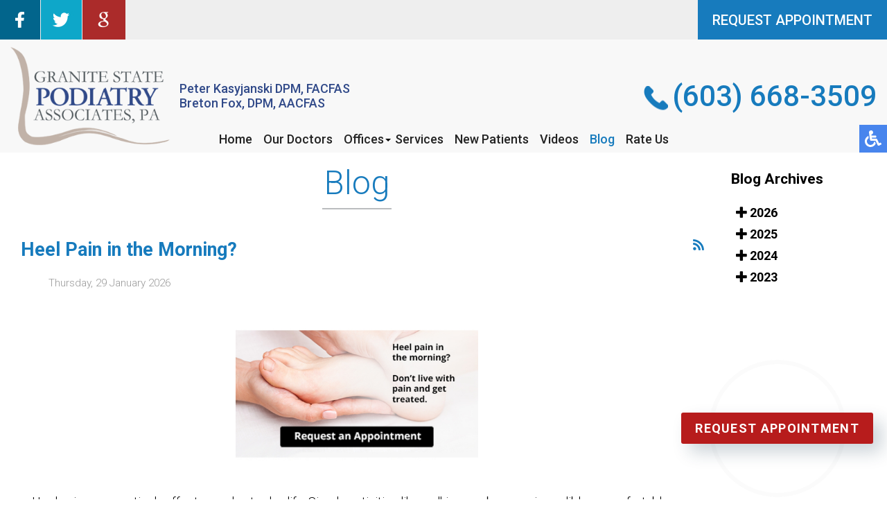

--- FILE ---
content_type: text/html; charset=utf-8
request_url: https://www.granitestatepod.com/blog/itemlist/date/2023/9?catid=2
body_size: 13511
content:

<!DOCTYPE html PUBLIC "-//W3C//DTD XHTML 1.0 Transitional//EN" "http://www.w3.org/TR/xhtml1/DTD/xhtml1-transitional.dtd">
<html xmlns="http://www.w3.org/1999/xhtml" xml:lang="en-gb" lang="en-gb" dir="ltr" >
<head>
  
  <!-- Google Tag Manager -->
<script>(function(w,d,s,l,i){w[l]=w[l]||[];w[l].push({'gtm.start':
new Date().getTime(),event:'gtm.js'});var f=d.getElementsByTagName(s)[0],
j=d.createElement(s),dl=l!='dataLayer'?'&l='+l:'';j.async=true;j.src=
'https://www.googletagmanager.com/gtm.js?id='+i+dl;f.parentNode.insertBefore(j,f);
})(window,document,'script','dataLayer','GTM-5FG8RP2');</script>
<!-- End Google Tag Manager -->
  
    <script src="https://ajax.googleapis.com/ajax/libs/jquery/1.11.3/jquery.min.js"></script>
    <meta charset="utf-8">
	<meta name="robots" content="max-snippet:-1, max-image-preview:large, max-video-preview:-1">
	<meta name="description" content="Granite State Podiatry Associates blog - Our foot, ankle and heel specialists are located in the Manchester, NH 03104 and Bedford, NH 03110 areas.">
	<title>Podiatry Blog | Podiatrist, Foot Doctor Manchester and Bedford, NH</title>
	<link href="/blog?catid=2&amp;format=feed&amp;type=rss" rel="alternate" type="application/rss+xml" title="RSS 2.0">
	<link href="/blog?catid=2&amp;format=feed&amp;type=atom" rel="alternate" type="application/atom+xml" title="Atom 1.0">
	<link href="/favicon.ico" rel="icon" type="image/vnd.microsoft.icon">
<link href="/templates/theme/html/com_rsblog/posts/css/custom.css?00659a" rel="stylesheet">
	<link href="/templates/theme/html/mod_rsblog_archive/css/custom.css?00659a" rel="stylesheet">
	<link href="/media/vendor/joomla-custom-elements/css/joomla-alert.min.css?0.4.1" rel="stylesheet">
	<link href="/media/com_rsblog/css/fontawesome-all.min.css?00659a" rel="stylesheet">
	<link href="/media/com_rsblog/css/site.css?00659a" rel="stylesheet">
	<link href="/media/com_rsblog/css/magnific-popup.css?00659a" rel="stylesheet">
	<link href="/media/plg_system_jcepro/site/css/content.min.css?86aa0286b6232c4a5b58f892ce080277" rel="stylesheet">
	<link href="/media/mod_rsblog_archive/css/style.css?00659a" rel="stylesheet">
<script src="/media/vendor/jquery/js/jquery.min.js?3.7.1"></script>
	<script src="/media/legacy/js/jquery-noconflict.min.js?504da4"></script>
	<script src="/media/vendor/jquery-migrate/js/jquery-migrate.min.js?3.5.2"></script>
	<script type="application/json" class="joomla-script-options new">{"bootstrap.tooltip":{".hasTooltip":{"animation":true,"container":"body","html":true,"trigger":"hover focus","boundary":"clippingParents","sanitize":true}},"joomla.jtext":{"ERROR":"Error","MESSAGE":"Message","NOTICE":"Notice","WARNING":"Warning","JCLOSE":"Close","JOK":"OK","JOPEN":"Open"},"system.paths":{"root":"","rootFull":"https:\/\/www.granitestatepod.com\/","base":"","baseFull":"https:\/\/www.granitestatepod.com\/"},"csrf.token":"15175a1b80ffa5f693b5b05bced7e9e8"}</script>
	<script src="/media/system/js/core.min.js?2cb912"></script>
	<script src="/media/vendor/bootstrap/js/popover.min.js?5.3.3" type="module"></script>
	<script src="/media/vendor/bootstrap/js/alert.min.js?5.3.3" type="module"></script>
	<script src="/media/vendor/bootstrap/js/button.min.js?5.3.3" type="module"></script>
	<script src="/media/vendor/bootstrap/js/carousel.min.js?5.3.3" type="module"></script>
	<script src="/media/vendor/bootstrap/js/collapse.min.js?5.3.3" type="module"></script>
	<script src="/media/vendor/bootstrap/js/dropdown.min.js?5.3.3" type="module"></script>
	<script src="/media/vendor/bootstrap/js/modal.min.js?5.3.3" type="module"></script>
	<script src="/media/vendor/bootstrap/js/offcanvas.min.js?5.3.3" type="module"></script>
	<script src="/media/vendor/bootstrap/js/scrollspy.min.js?5.3.3" type="module"></script>
	<script src="/media/vendor/bootstrap/js/tab.min.js?5.3.3" type="module"></script>
	<script src="/media/vendor/bootstrap/js/toast.min.js?5.3.3" type="module"></script>
	<script src="/media/mod_menu/js/menu.min.js?00659a" type="module"></script>
	<script src="/media/system/js/messages.min.js?9a4811" type="module"></script>
	<script src="/media/com_rsblog/js/site.js?00659a"></script>
	<script src="/media/com_rsblog/js/jquery.magnific-popup.min.js?00659a"></script>
	<!-- Start: Google Structured Data -->
			
<script type="application/ld+json" data-type="gsd">
{
    "@context": "https://schema.org",
    "@type": "BreadcrumbList",
    "itemListElement": [
        {
            "@type": "ListItem",
            "position": 1,
            "name": "Home",
            "item": "https://www.granitestatepod.com"
        },
        {
            "@type": "ListItem",
            "position": 2,
            "name": "Blog",
            "item": "https://www.granitestatepod.com/blog/itemlist/date/2023/9"
        }
    ]
}
</script>

<script type="application/ld+json" data-type="gsd">
{
    "@context": "https://schema.org",
    "@type": "Physician",
    "@id": "https://www.granitestatepod.com/blog/itemlist/date/2023/9#localbusiness2",
    "name": "Granite State Podiatry",
    "image": "https://www.granitestatepod.com/templates/theme/images/logo.png",
    "url": "https://www.granitestatepod.com/blog/itemlist/date/2023/9",
    "telephone": "+16036683509",
    "priceRange": "$$",
    "address": {
        "@type": "PostalAddress",
        "streetAddress": "160 S River Road",
        "addressCountry": "AF",
        "addressLocality": "Bedford",
        "addressRegion": "NH",
        "postalCode": "03110"
    },
    "geo": {
        "@type": "GeoCoordinates",
        "latitude": "42.9496456",
        "longitude": "-71.4780784"
    },
    "openingHoursSpecification": [
        {
            "@type": "OpeningHoursSpecification",
            "dayOfWeek": "Wednesday",
            "opens": "09:00",
            "closes": "17:00"
        },
        {
            "@type": "OpeningHoursSpecification",
            "dayOfWeek": "Friday",
            "opens": "09:00",
            "closes": "12:00"
        }
    ]
}
</script>

<script type="application/ld+json" data-type="gsd">
{
    "@context": "https://schema.org",
    "@type": "Physician",
    "@id": "https://www.granitestatepod.com/blog/itemlist/date/2023/9#localbusiness1",
    "name": "Granite State Podiatry",
    "image": "https://www.granitestatepod.com/templates/theme/images/logo.png",
    "url": "https://www.granitestatepod.com/blog/itemlist/date/2023/9",
    "telephone": "+16036683509",
    "priceRange": "$$",
    "address": {
        "@type": "PostalAddress",
        "streetAddress": "424 Hanover Street",
        "addressCountry": "US",
        "addressLocality": "Manchester",
        "addressRegion": "NH",
        "postalCode": "03104"
    },
    "geo": {
        "@type": "GeoCoordinates",
        "latitude": "42.9911494",
        "longitude": "-71.4483498"
    },
    "openingHoursSpecification": [
        {
            "@type": "OpeningHoursSpecification",
            "dayOfWeek": "Monday",
            "opens": "08:00",
            "closes": "17:00"
        },
        {
            "@type": "OpeningHoursSpecification",
            "dayOfWeek": "Tuesday",
            "opens": "08:00",
            "closes": "17:00"
        },
        {
            "@type": "OpeningHoursSpecification",
            "dayOfWeek": "Wednesday",
            "opens": "08:00",
            "closes": "17:00"
        },
        {
            "@type": "OpeningHoursSpecification",
            "dayOfWeek": "Thursday",
            "opens": "08:00",
            "closes": "17:00"
        },
        {
            "@type": "OpeningHoursSpecification",
            "dayOfWeek": "Friday",
            "opens": "08:00",
            "closes": "17:00"
        }
    ]
}
</script>
			<!-- End: Google Structured Data -->

    <meta name="viewport" content="width=device-width, initial-scale=1.0">
    <meta name="format-detection" content="telephone=no">
    <link href="https://fonts.googleapis.com/css?family=Roboto:300,400,500,700&display=swap" rel="stylesheet">
    <link rel="stylesheet" href="/templates/theme/css/hamburgers.css" type="text/css" media="screen,projection" />
    <link rel="stylesheet" href="/templates/theme/css/animation.css" type="text/css" media="screen,projection" />
    <link rel="stylesheet" href="/templates/theme/css/template.css" type="text/css" media="screen,projection" />
    <link rel="stylesheet" href="/templates/theme/css/accessible.css" type="text/css" media="screen,projection" />

    <script type="text/javascript" src="/templates/theme/js/accessible.js"></script>
    <script type="text/javascript" src="/templates/theme/js/scripts.js"></script>
    <script type="text/javascript" src="/templates/theme/js/viewportchecker.js"></script>
</head>

<body class="bfa">
  
  <!-- Google Tag Manager (noscript) -->
<noscript><iframe src="https://www.googletagmanager.com/ns.html?id=GTM-5FG8RP2"
height="0" width="0" style="display:none;visibility:hidden"></iframe></noscript>
<!-- End Google Tag Manager (noscript) -->

<div class="accessib-block">
    <div class="accessib-btn" style="font-size: 10px;">

        <svg width="24px" height="24px" viewBox="0 0 24 24" version="1.1" xmlns="http://www.w3.org/2000/svg" xmlns:xlink="http://www.w3.org/1999/xlink">
            <g id="Page-1" stroke="none" stroke-width="1" fill="none" fill-rule="evenodd">
                <g id="wheelchair-solid" fill="#000000" fill-rule="nonzero">
                    <path d="M23.2547344,18.0782344 L23.921625,19.4218125 C24.1057969,19.7928281 23.9542969,20.242875 23.5832812,20.4270469 L20.5146094,21.9685781 C19.7623125,22.3420313 18.8479219,22.0245469 18.490125,21.262875 L15.5474531,15 L9,15 C8.25351563,15 7.62065625,14.4510938 7.51504687,13.7121094 C5.92654688,2.5925625 6.0178125,3.2833125 6,3 C6,1.29571875 7.42115625,-0.076640625 9.1430625,0.003328125 C10.7026406,0.07575 11.9578125,1.35825 11.9989219,2.919 C12.0396094,4.46273438 10.9136719,5.75132812 9.43917188,5.96770312 L9.65807813,7.50004688 L15.75,7.50004688 C16.1642344,7.50004688 16.5,7.8358125 16.5,8.25004687 L16.5,9.75004687 C16.5,10.1642813 16.1642344,10.5000469 15.75,10.5000469 L10.0866563,10.5000469 L10.3009687,12.0000469 L16.5,12.0000469 C17.0813636,12.0000547 17.6103689,12.3359937 17.8575937,12.8621719 L20.5536094,18.6 L22.2494531,17.7398906 C22.6204688,17.5557188 23.0705625,17.7072188 23.2547344,18.0782344 Z M14.5949062,16.5 L13.4461875,16.5 C13.081125,19.0408125 10.8901875,21 8.25,21 C5.35514062,21 3,18.6448594 3,15.75 C3,13.8044531 4.06378125,12.1027031 5.6401875,11.1958125 C5.4661875,9.97870313 5.319375,8.952375 5.1954375,8.08645313 C2.1541875,9.303 0,12.2795156 0,15.75 C0,20.2990781 3.70092188,24 8.25,24 C11.6189063,24 14.5221563,21.9699375 15.8020313,19.069125 L14.5949062,16.5 Z" id="Shape"></path>
                </g>
            </g>
        </svg>
    </div>

    <div class="accessib-tools">
        <button class="increaseFont clean-gray">
            <svg style="width:24px;height:24px" viewBox="0 0 24 24">
                <path d="M5.12,14L7.5,7.67L9.87,14M6.5,5L1,19H3.25L4.37,16H10.62L11.75,19H14L8.5,5H6.5M18,7L13,12.07L14.41,13.5L17,10.9V17H19V10.9L21.59,13.5L23,12.07L18,7Z" />
            </svg>
            Increase Font Size
        </button>
        <button class="decreaseFont clean-gray">
            <svg style="width:24px;height:24px" viewBox="0 0 24 24">
                <path d="M5.12,14L7.5,7.67L9.87,14M6.5,5L1,19H3.25L4.37,16H10.62L11.75,19H14L8.5,5H6.5M18,17L23,11.93L21.59,10.5L19,13.1V7H17V13.1L14.41,10.5L13,11.93L18,17Z" />
            </svg>
            Decrease Font Size
        </button>
        <button class="grayscaleAll clean-gray">
            <svg style="width:24px;height:24px" viewBox="0 0 24 24">
                <path d="M11,7A2,2 0 0,0 9,9V15A2,2 0 0,0 11,17H13A2,2 0 0,0 15,15V11H13V15H11V9H15V7H11Z" />
            </svg>
            Grayscale
        </button>
        <button class="negativeBg clean-gray">
            <svg style="width:24px;height:24px" viewBox="0 0 24 24">
                <path d="M9,7V17H11V12L13,17H15V7H13V12L11,7H9M5,3H19A2,2 0 0,1 21,5V19A2,2 0 0,1 19,21H5A2,2 0 0,1 3,19V5A2,2 0 0,1 5,3Z" />
            </svg>
            Negative Background
        </button>
        <button class="lightBg clean-gray">
            <svg style="width:24px;height:24px" viewBox="0 0 24 24">
                <path d="M9,7H11V15H15V17H9V7M5,3H19A2,2 0 0,1 21,5V19A2,2 0 0,1 19,21H5A2,2 0 0,1 3,19V5A2,2 0 0,1 5,3M5,5V19H19V5H5Z" />
            </svg>
            Light Background
        </button>
        <button class="underlineLinks clean-gray">
            <svg style="width:24px;height:24px" viewBox="0 0 24 24">
                <path d="M3.9,12C3.9,10.29 5.29,8.9 7,8.9H11V7H7A5,5 0 0,0 2,12A5,5 0 0,0 7,17H11V15.1H7C5.29,15.1 3.9,13.71 3.9,12M8,13H16V11H8V13M17,7H13V8.9H17C18.71,8.9 20.1,10.29 20.1,12C20.1,13.71 18.71,15.1 17,15.1H13V17H17A5,5 0 0,0 22,12A5,5 0 0,0 17,7Z" />
            </svg>
            Underline Links
        </button>
        <button class="resetAll clean-gray">
            <svg style="width:24px;height:24px" viewBox="0 0 24 24">
                <path d="M2 12C2 16.97 6.03 21 11 21C13.39 21 15.68 20.06 17.4 18.4L15.9 16.9C14.63 18.25 12.86 19 11 19C4.76 19 1.64 11.46 6.05 7.05C10.46 2.64 18 5.77 18 12H15L19 16H19.1L23 12H20C20 7.03 15.97 3 11 3C6.03 3 2 7.03 2 12Z" />
            </svg>
            Reset All
        </button>
    </div>
</div>



<nav class="inner-nav">
    <div class="topline">
        <div class="content">
            <div class="social-btns">
                                    

<div class="fb-wrap"><a href="https://www.facebook.com/granitestatepod/" target="_blank" rel="noopener noreferrer" title="Like Us On Facebook">
<div class="social-btn fb-ico"><img src="/images/fb-ico.jpg" alt="Like Us On Facebook" /></div>
</a></div>
<div class="social-btn"><a href="https://twitter.com/granitestatepod" target="_blank" rel="noopener noreferrer" title="Follow Us On Twitter"><img src="/images/twit-ico.jpg" alt="Follow Us On Twitter" /></a></div>
<div class="social-btn"><a href="https://search.google.com/local/writereview?placeid=ChIJvZfTRBlP4okRX0p2gPn3eAI" target="_blank" rel="noopener noreferrer" title="Review Us On Google"><img src="/images/goog-ico.jpg" alt="Review Us On Google" /></a></div>

                            </div>

            

<div class="top-req"><a href="/request-appointment">REQUEST APPOINTMENT</a></div>

        </div>
    </div>
    <div class="content">
        <div class="inner-logo">
            <a href="/"><img src="/templates/theme/images/logo.png" alt="logo" /></a>
            <div class="doctors-name">
                

<p>Peter Kasyjanski DPM, FACFAS<br />Breton Fox, DPM, AACFAS</p>

            </div>
        </div>
            
        <div class="menu-btn">
            

<div class="top-req"><a href="/request-appointment">REQUEST APPOINTMENT</a></div>

        </div>

        <div class="hamburger hamburger--slider">
            <div class="hamburger-box">
                 <div class="hamburger-inner"></div>
            </div>
        </div>     
              
        <div class="top-right">
            <div class="top-location">
                
            </div>
                         
            <div class="top-phone">
                

<p><a href="tel:+16036683509">(603) 668-3509</a></p>

            </div>
        </div>
        <div class="clear"></div>
    </div>
    <div class="content">
        <div class="topmenu">
            <ul class="mod-menu mod-list nav ">
<li class="nav-item item-101 default"><a href="/" >Home</a></li><li class="nav-item item-129"><a href="/our-doctors" >Our Doctors</a></li><li class="nav-item item-130 deeper parent"><a href="/offices" >Offices</a><ul class="mod-menu__sub list-unstyled small"><li class="nav-item item-624"><a href="/offices/manchester-office" >Manchester Office</a></li><li class="nav-item item-625"><a href="/offices/bedford-office" >Bedford Office</a></li></ul></li><li class="nav-item item-326"><a href="/services" >Services</a></li><li class="nav-item item-131"><a href="/new-patients" >New Patients</a></li><li class="nav-item item-623"><a href="/videos" >Videos</a></li><li class="nav-item item-876 current active"><a href="/blog" aria-current="page">Blog</a></li><li class="nav-item item-759"><a href="/how-are-we-doing" >Rate Us</a></li></ul>

        </div>
    </div>
</nav>

<nav class="inner-nav slide">
    <div class="topline">
        <div class="content">
            <div class="social-btns">
                                    

<div class="fb-wrap"><a href="https://www.facebook.com/granitestatepod/" target="_blank" rel="noopener noreferrer" title="Like Us On Facebook">
<div class="social-btn fb-ico"><img src="/images/fb-ico.jpg" alt="Like Us On Facebook" /></div>
</a></div>
<div class="social-btn"><a href="https://twitter.com/granitestatepod" target="_blank" rel="noopener noreferrer" title="Follow Us On Twitter"><img src="/images/twit-ico.jpg" alt="Follow Us On Twitter" /></a></div>
<div class="social-btn"><a href="https://search.google.com/local/writereview?placeid=ChIJvZfTRBlP4okRX0p2gPn3eAI" target="_blank" rel="noopener noreferrer" title="Review Us On Google"><img src="/images/goog-ico.jpg" alt="Review Us On Google" /></a></div>

                            </div>

            

<div class="top-req"><a href="/request-appointment">REQUEST APPOINTMENT</a></div>

        </div>
    </div>
    <div class="content">
        <div class="inner-logo">
            <a href="/"><img src="/templates/theme/images/logo.png" alt="logo" /></a>
            <div class="doctors-name">
                

<p>Peter Kasyjanski DPM, FACFAS<br />Breton Fox, DPM, AACFAS</p>

            </div>
        </div>

        <div class="menu-btn">
            

<div class="top-req"><a href="/request-appointment">REQUEST APPOINTMENT</a></div>

        </div>
              
       <div class="hamburger hamburger--slider">
            <div class="hamburger-box">
                 <div class="hamburger-inner"></div>
            </div>
        </div>      
                       
        <div class="top-right">
            <div class="top-location">
                
            </div>
 
            <div class="top-phone">
                

<p><a href="tel:+16036683509">(603) 668-3509</a></p>

            </div>
        </div>

        <div class="clear"></div>
    </div>
    <div class="content">
        <div class="topmenu">
            <ul class="mod-menu mod-list nav ">
<li class="nav-item item-101 default"><a href="/" >Home</a></li><li class="nav-item item-129"><a href="/our-doctors" >Our Doctors</a></li><li class="nav-item item-130 deeper parent"><a href="/offices" >Offices</a><ul class="mod-menu__sub list-unstyled small"><li class="nav-item item-624"><a href="/offices/manchester-office" >Manchester Office</a></li><li class="nav-item item-625"><a href="/offices/bedford-office" >Bedford Office</a></li></ul></li><li class="nav-item item-326"><a href="/services" >Services</a></li><li class="nav-item item-131"><a href="/new-patients" >New Patients</a></li><li class="nav-item item-623"><a href="/videos" >Videos</a></li><li class="nav-item item-876 current active"><a href="/blog" aria-current="page">Blog</a></li><li class="nav-item item-759"><a href="/how-are-we-doing" >Rate Us</a></li></ul>

        </div>
    </div>
</nav>







	<div class="content full">
		<div class="divContent">
			<div class="inner-pages">
        		<div class="page-header rha">
            		<h2 itemprop="headline">
                		Blog            		</h2>
        		</div>
        		<div class="content rha">
            		<div id="system-message-container" aria-live="polite"></div>

            		<div class="rsblog-main-containerbfa rsblog-default">

                    <div class="page-header latestItemsCategory">
                <h2>Blog</h2>
            </div>
        
        
                    <div style="position: relative">
                <a style="position: absolute; left: 100%;"
                   href="/blog?format=feed&amp;type=rss"
                   class="hasTooltip"
                   title="<strong>RSS</strong><br>RSS Feed"
                   data-bs-placement='bottom'
                ><i class="fa fa-rss"></i></a>
            </div>
        
        <div id="rsblog-container">
<article class="rsblog-post">
    <div class="">
        <header class="rsblog-entry-header">
            <h2 class="rsblog-entry-title latestItemTitle">
                <a href="/blog/heel-pain-in-the-morning-1">
                    <span>Heel Pain in the Morning?</span>
                </a>

                            </h2>

            
            
            <div class="rsblog-entry-meta">
                <ul class="list-unstyled list-inline">
                    <span class="list-inline-item">
                        <time style="color: #999;">Thursday, 29 January 2026  </time>
                    </span>
                                    </ul>
            </div>
        </header>

        <div class="rsblog-entry-content">
                        <!--    <div class="rsblog-entry-image">-->
            <!--        <a href="/-->
            <!--">-->
            <!--            <img class="rsblog-entry-thumb img-polaroid" src="/-->
            <!--?nocache=-->
            <!--" alt="--><!--">-->
            <!--        </a>-->
            <!--    </div>-->
            
            <div>
                <div class="formatted ck-content ">
    <figure class="image image-style-align-center" style="display: table; clear: both; text-align: center; margin: .9em auto; min-width: 50px; margin-left: auto; margin-right: auto;"><a href="https://grayfish.com/tracking/save?link=https%3A%2F%2Fwww.granitestatepod.com%2Frequest-appointment&amp;mid=2368&amp;cid=42"><img src="/components/com_rsblog/assets/images/blog/grayfish/cuMpSUWIiB4PGSkQ4UAV.jpg" alt="" style="float: none; display: block; width: 350px; max-width: initial; min-width: inherit; margin: 5px 10px 10px 10px;"></a></figure><p style="text-align: center;">Heel pain can negatively affect your day-to-day life. Simple activities like walking can become incredibly uncomfortable or painful due to heel pain.</p><p style="text-align: center;">Don’t live with heel pain and get treated.</p>
</div>             </div>

                    </div>
    </div>
</article>
<article class="rsblog-post">
    <div class="">
        <header class="rsblog-entry-header">
            <h2 class="rsblog-entry-title latestItemTitle">
                <a href="/blog/exercises-can-help-after-an-ankle-sprain">
                    <span>Exercises Can Help After an Ankle Sprain</span>
                </a>

                            </h2>

            
            
            <div class="rsblog-entry-meta">
                <ul class="list-unstyled list-inline">
                    <span class="list-inline-item">
                        <time style="color: #999;">Tuesday, 27 January 2026  </time>
                    </span>
                                    </ul>
            </div>
        </header>

        <div class="rsblog-entry-content">
                        <!--    <div class="rsblog-entry-image">-->
            <!--        <a href="/-->
            <!--">-->
            <!--            <img class="rsblog-entry-thumb img-polaroid" src="/-->
            <!--?nocache=-->
            <!--" alt="--><!--">-->
            <!--        </a>-->
            <!--    </div>-->
            
            <div>
                <div class="formatted ck-content blog">
    <figure class="image" style="display: table; clear: both; text-align: center; min-width: 50px; float: left; margin: 0;"><a href="https://pmc.ncbi.nlm.nih.gov/articles/PMC164373/" target="_blank" rel="noopener noreferrer"><img src="/components/com_rsblog/assets/images/blog/grayfish/01985cca-efca-783d-a755-cfe60944cd76.jpg" width="350" height="233" style="display: block; width: 350px; max-width: initial; min-width: inherit; float: left; aspect-ratio: 350/233; margin: 5px 10px 10px 10px;"></a></figure><p dir="ltr" style="line-height: 1.38; margin-bottom: 0pt; margin-top: 0pt;">An <a target="_blank" rel="noopener noreferrer" href="https://pmc.ncbi.nlm.nih.gov/articles/PMC164373/">ankle sprain </a>can weaken muscles and reduce joint control, making exercises an important part of recovery. Gentle range of motion movements, like slowly drawing the alphabet with the toes, can help restore mobility without placing excess stress on healing tissues. Stretching the calf muscles may reduce stiffness around the ankle and improve flexibility while walking. As strength improves, controlled exercises like heel raises help rebuild stability by engaging the muscles that support the ankle joint. Balance activities, including standing on one foot, are often used to improve coordination and reduce the risk of repeat sprains. These exercises should progress gradually, since pushing too quickly may delay healing or cause further injury. A podiatrist can evaluate ankle stability and recommend exercises that match the stage of recovery, while monitoring for ligament damage or joint problems. If you have sprained an ankle, it is suggested that you make an appointment with a podiatrist for an exam, treatment, and exercise options.</p><p>Although ankle sprains are common, they aren’t always minor injuries. If you need your ankle injury looked at, contact <span><a href="https://www.granitestatepod.com/our-doctors">one of our podiatrists</a></span> from <span><a href="https://www.granitestatepod.com/">Granite State Podiatry Associates</a></span>. <span>Our doctors</span> can provide the care you need to keep you pain-free and on your feet.</p><p>How Does an Ankle Sprain Occur?</p><p>Ankle sprains are the result of a tear in the ligaments within the ankle. These injuries may happen when you make a rapid shifting movement while your foot is planted. A less common way to sprain your ankle is when your ankle rolls inward while your foot turns outward.</p><p>What Are the Symptoms?</p><ul><li>Pain at the sight of the tear</li><li>Bruising/Swelling</li><li>Ankle area is tender to touch</li><li>In severe cases, may hear/feel something tear</li><li>Skin discoloration</li></ul><p>Preventing a Sprain</p><ul><li>Wearing appropriate shoes for the occasion</li><li>Stretching before exercises and sports</li><li>Knowing your limits</li></ul><p>Treatment of a Sprain</p><p>In many cases, the RICE method (Rest, Ice, Compression, and Elevate) is used to treat ankle sprains. However, you should see a podiatrist to see which treatment option would work best with your injury. In severe cases, surgery may be required.</p><p>It is important to ask your doctor about rehab options after you receive treatment for your injury. Stretching, strength training, and balance exercises may help the ankle heal while also preventing further injury.</p><p>If you have any questions, please feel free to contact <span>our offices</span> located in <span><a href="https://www.granitestatepod.com/offices/manchester-office">Manchester</a></span><span> </span><span><a href="https://www.granitestatepod.com/offices/bedford-office">and Bedford, NH</a></span><span> </span><span></span><span> </span><span></span><span> </span><span></span><span> </span><span></span><span> </span><span></span><span> </span><span></span><span> </span><span></span><span> </span><span></span><span> </span><span></span><span> </span><span></span><span> </span><span></span><span> </span><span></span><span> </span><span></span>. We offer the newest diagnostic and treatment technologies for all your foot care needs.</p>
</div><a href="/blog/ankle-sprains-2">Read more about Ankle Sprains </a>             </div>

                    </div>
    </div>
</article>
<article class="rsblog-post">
    <div class="">
        <header class="rsblog-entry-header">
            <h2 class="rsblog-entry-title latestItemTitle">
                <a href="/blog/causes-of-ankle-pain-and-when-to-seek-podiatric-care">
                    <span>Causes of Ankle Pain and When to Seek Podiatric Care</span>
                </a>

                            </h2>

            
            
            <div class="rsblog-entry-meta">
                <ul class="list-unstyled list-inline">
                    <span class="list-inline-item">
                        <time style="color: #999;">Tuesday, 20 January 2026  </time>
                    </span>
                                    </ul>
            </div>
        </header>

        <div class="rsblog-entry-content">
                        <!--    <div class="rsblog-entry-image">-->
            <!--        <a href="/-->
            <!--">-->
            <!--            <img class="rsblog-entry-thumb img-polaroid" src="/-->
            <!--?nocache=-->
            <!--" alt="--><!--">-->
            <!--        </a>-->
            <!--    </div>-->
            
            <div>
                <div class="formatted ck-content blog">
    <figure class="image" style="display: table; clear: both; text-align: center; min-width: 50px; float: left; margin: 0;"><a href="https://medlineplus.gov/ency/article/003167.htm" target="_blank" rel="noopener noreferrer"><img src="/components/com_rsblog/assets/images/blog/grayfish/0198a992-75ee-76c8-9634-70b97bd56c0f.jpg" width="350" height="233" style="display: block; width: 350px; max-width: initial; min-width: inherit; float: left; aspect-ratio: 350/233; margin: 5px 10px 10px 10px;"></a></figure><p><meta charset="utf-8"><a target="_blank" rel="noopener noreferrer" href="https://medlineplus.gov/ency/article/003167.htm">Ankle pain </a>is a common condition that can limit mobility and affect daily activities. It refers to discomfort, swelling, or stiffness in or around the ankle joint, and may develop suddenly or over time. Causes of ankle pain include infection within the ankle joint which can lead to redness, warmth, and severe discomfort. Arthritis is another frequent cause resulting in joint inflammation, reduced motion, and ongoing pain. Blockage of blood vessels in the leg can also contribute to ankle pain by limiting circulation and slowing healing. A podiatrist can evaluate the ankle through a detailed exam and diagnostic imaging to determine the underlying cause. Treatment may include medication therapy, supportive devices, or management of circulation issues. If ankle pain is persistent or worsening, it is suggested that you consult a podiatrist who can determine what the cause is, and offer effective treatment solutions. </p><p>Ankle pain can have many different causes and the pain may potentially be serious. If you have ankle pain, consult with <span><a href="https://www.granitestatepod.com/our-doctors">one of our podiatrists</a></span> from <span><a href="https://www.granitestatepod.com/">Granite State Podiatry Associates</a></span>. <span>Our doctors</span> will assess your condition and provide you with quality foot and ankle treatment.</p><p>Ankle pain is any condition that causes pain in the ankle. Due to the fact that the ankle consists of tendons, muscles, bones, and ligaments, ankle pain can come from a number of different conditions.</p><p>Causes</p><p>The most common causes of ankle pain include:</p><ul><li>Types of arthritis (rheumatoid, osteoarthritis, and gout)</li><li>Ankle sprains</li><li>Broken ankles</li><li>Achilles tendinitis</li><li>Achilles tendon rupture</li><li>Stress fractures</li><li>Tarsal tunnel syndrome</li><li>Plantar fasciitis</li></ul><p>Symptoms</p><p>Symptoms of ankle injury vary based upon the condition. Pain may include general pain and discomfort, swelling, aching, redness, bruising, burning or stabbing sensations, and/or loss of sensation.</p><p>Diagnosis</p><p>Due to the wide variety of potential causes of ankle pain, podiatrists will utilize a number of different methods to properly diagnose ankle pain. This can include asking for personal and family medical histories and of any recent injuries. Further diagnosis may include sensation tests, a physical examination, and potentially x-rays or other imaging tests.</p><p>Treatment</p><p>Just as the range of causes varies widely, so do treatments. Some more common treatments are rest, ice packs, keeping pressure off the foot, orthotics and braces, medication for inflammation and pain, and surgery.</p><p>If you have any questions please feel free to contact <span>our offices</span> located in <span><a href="https://www.granitestatepod.com/offices/manchester-office">Manchester</a></span><span> </span><span><a href="https://www.granitestatepod.com/offices/bedford-office">and Bedford, NH</a></span><span> </span><span></span><span> </span><span></span><span> </span><span></span><span> </span><span></span><span> </span><span></span><span> </span><span></span><span> </span><span></span><span> </span><span></span><span> </span><span></span><span> </span><span></span><span> </span><span></span><span> </span><span></span><span> </span><span></span>. We offer the newest diagnostic tools and technology to treat your foot and ankle needs.</p>
</div><a href="/blog/ankle-pain-1">Read more about Ankle Pain </a>             </div>

                    </div>
    </div>
</article>
<article class="rsblog-post">
    <div class="">
        <header class="rsblog-entry-header">
            <h2 class="rsblog-entry-title latestItemTitle">
                <a href="/blog/how-a-podiatrist-tests-for-peripheral-artery-disease">
                    <span>How a Podiatrist Tests for Peripheral Artery Disease</span>
                </a>

                            </h2>

            
            
            <div class="rsblog-entry-meta">
                <ul class="list-unstyled list-inline">
                    <span class="list-inline-item">
                        <time style="color: #999;">Tuesday, 13 January 2026  </time>
                    </span>
                                    </ul>
            </div>
        </header>

        <div class="rsblog-entry-content">
                        <!--    <div class="rsblog-entry-image">-->
            <!--        <a href="/-->
            <!--">-->
            <!--            <img class="rsblog-entry-thumb img-polaroid" src="/-->
            <!--?nocache=-->
            <!--" alt="--><!--">-->
            <!--        </a>-->
            <!--    </div>-->
            
            <div>
                <div class="formatted ck-content blog">
    <figure class="image image-style-align-left" style="display: table; text-align: center; min-width: 50px; clear: none; margin-right: var(--ck-image-style-spacing); float: left; margin: 0;"><a href="https://link.springer.com/article/10.1186/s13047-015-0130-5" target="_blank" rel="noopener noreferrer"><img src="/components/com_rsblog/assets/images/blog/grayfish/01983c19-bfe1-7274-b458-54fafc642db3.jpg" width="350" height="233" style="display: block; width: 350px; max-width: initial; min-width: inherit; float: left; aspect-ratio: 350/233; margin: 5px 10px 10px 10px;"></a></figure><p dir="ltr" style="line-height: 1.38; margin-bottom: 0pt; margin-top: 0pt;">Testing for <a target="_blank" rel="noopener noreferrer" href="https://link.springer.com/article/10.1186/s13047-015-0130-5">peripheral artery disease</a> focuses on blood flow to the feet, toes, and ankles. Changes in circulation can affect skin temperature, nail health, healing, and walking comfort. During an exam, a podiatrist checks how well blood is reaching the feet and toes, skin color, and temperature to look for reduced flow. In-office tools allow listening to blood movement and comparing pressure between the ankle and toe, which helps identify peripheral artery disease later in the visit. Findings guide decisions about monitoring, further testing, or surgery when circulation is severely limited. Assessment is important for people with slow-healing sores, numbness, or color changes in the feet. A podiatrist explains results, tracks changes over time, and helps lower the risk of wounds, infection, and loss of limb affecting the feet. For help with foot problems, it is suggested that you consult a podiatrist for an exam and treatment.</p><p>Peripheral artery disease can pose a serious risk to your health. It can increase the risk of stroke and heart attack. If you have symptoms of peripheral artery disease, consult with <span><a href="https://www.granitestatepod.com/our-doctors">one of our podiatrists</a></span> from <span><a href="https://www.granitestatepod.com/">Granite State Podiatry Associates</a></span>. <span>Our doctors</span> will assess your condition and provide you with quality foot and ankle treatment.</p><p>Peripheral artery disease (PAD) is when arteries are constricted due to plaque (fatty deposits) build-up. This results in less blood flow to the legs and other extremities. The main cause of PAD is atherosclerosis, in which plaque builds up in the arteries.</p><p>Symptoms</p><p>Symptoms of PAD include:</p><ul><li>Claudication (leg pain from walking)</li><li>Numbness in legs</li><li>Decrease in growth of leg hair and toenails</li><li>Paleness of the skin</li><li>Erectile dysfunction</li><li>Sores and wounds on legs and feet that won’t heal</li><li>Coldness in one leg</li></ul><p>It is important to note that a majority of individuals never show any symptoms of PAD.</p><p>Diagnosis</p><p>While PAD occurs in the legs and arteries, Podiatrists can diagnose PAD. Podiatrists utilize a test called an ankle-brachial index (ABI). An ABI test compares blood pressure in your arm to you ankle to see if any abnormality occurs. Ultrasound and imaging devices may also be used.</p><p>Treatment</p><p>Fortunately, lifestyle changes such as maintaining a healthy diet, exercising, managing cholesterol and blood sugar levels, and quitting smoking, can all treat PAD. Medications that prevent clots from occurring can be prescribed. Finally, in some cases, surgery may be recommended.</p><p>If you have any questions, please feel free to contact <span>our offices</span> located in <span><a href="https://www.granitestatepod.com/offices/manchester-office">Manchester</a></span><span> </span><span><a href="https://www.granitestatepod.com/offices/bedford-office">and Bedford, NH</a></span><span> </span><span></span><span> </span><span></span><span> </span><span></span><span> </span><span></span><span> </span><span></span><span> </span><span></span><span> </span><span></span><span> </span><span></span><span> </span><span></span><span> </span><span></span><span> </span><span></span><span> </span><span></span><span> </span><span></span>. We offer the newest diagnostic and treatment technologies for all your foot care needs.</p>
</div><a href="/blog/peripheral-artery-disease">Read more about Peripheral Artery Disease </a>             </div>

                    </div>
    </div>
</article>
<article class="rsblog-post">
    <div class="">
        <header class="rsblog-entry-header">
            <h2 class="rsblog-entry-title latestItemTitle">
                <a href="/blog/flat-feet-and-podiatric-care-for-arch-support">
                    <span>Flat Feet and Podiatric Care for Arch Support</span>
                </a>

                            </h2>

            
            
            <div class="rsblog-entry-meta">
                <ul class="list-unstyled list-inline">
                    <span class="list-inline-item">
                        <time style="color: #999;">Tuesday, 06 January 2026  </time>
                    </span>
                                    </ul>
            </div>
        </header>

        <div class="rsblog-entry-content">
                        <!--    <div class="rsblog-entry-image">-->
            <!--        <a href="/-->
            <!--">-->
            <!--            <img class="rsblog-entry-thumb img-polaroid" src="/-->
            <!--?nocache=-->
            <!--" alt="--><!--">-->
            <!--        </a>-->
            <!--    </div>-->
            
            <div>
                <div class="formatted ck-content blog">
    <figure class="image" style="display: table; clear: both; text-align: center; min-width: 50px; float: left; margin: 0;"><a href="https://www.healthdirect.gov.au/flat-feet" target="_blank" rel="noopener noreferrer"><img src="/components/com_rsblog/assets/images/blog/grayfish/01981e34-37b9-776c-87e5-ac451234c640.jpg" width="350" height="233" style="display: block; width: 350px; max-width: initial; min-width: inherit; float: left; aspect-ratio: 350/233; margin: 5px 10px 10px 10px;"></a></figure><p><meta charset="utf-8"><a target="_blank" rel="noopener noreferrer" href="https://www.healthdirect.gov.au/flat-feet">Flat feet</a>, also known as fallen arches, occur when the arches of the feet collapse or fail to develop properly, causing the soles to make full contact with the ground. Symptoms include foot fatigue, aching in the arches or heels, ankle instability, swelling, and pain that can extend to the knees or lower back. Common causes include genetics, ligament laxity, injury, obesity, aging, or conditions that weaken the foot structures. Flat feet may also develop over time from prolonged standing or wearing improper footwear. A podiatrist can help by evaluating foot alignment and gait, providing custom orthotics, recommending supportive shoes, and creating a treatment plan to reduce pain and improve function. If you have flat feet and are experiencing foot pain or fatigue, it is suggested that you consult a podiatrist who can offer effective relief and management tips.</p><p>Flatfoot is a condition many people suffer from. If you have flat feet, contact <span><a href="https://www.granitestatepod.com/our-doctors">one of our podiatrists</a></span> from <span><a href="https://www.granitestatepod.com/">Granite State Podiatry Associates</a></span>. <span>Our doctors</span> will treat your foot and ankle needs.</p><p>What Are Flat Feet?</p><p>Flatfoot is a condition in which the arch of the foot is depressed and the sole of the foot is almost completely in contact with the ground. About 20-30% of the population generally has flat feet because their arches never formed during growth.</p><p>Conditions &amp; Problems:</p><p>Having flat feet makes it difficult to run or walk because of the stress placed on the ankles.</p><p>Alignment – The general alignment of your legs can be disrupted, because the ankles move inward which can cause major discomfort.</p><p>Knees – If you have complications with your knees, flat feet can be a contributor to arthritis in that area.  </p><p>Symptoms</p><ul><li>Pain around the heel or arch area</li><li>Trouble standing on the tip toe</li><li>Swelling around the inside of the ankle</li><li>Flat look to one or both feet</li><li>Having your shoes feel uneven when worn</li></ul><p>Treatment</p><p>If you are experiencing pain and stress on the foot you may weaken the posterior tibial tendon, which runs around the inside of the ankle. </p><p>If you have any questions, please feel free to contact <span>our offices</span> located in <span><a href="https://www.granitestatepod.com/offices/manchester-office">Manchester</a></span><span> </span><span><a href="https://www.granitestatepod.com/offices/bedford-office">and Bedford, NH</a></span><span> </span><span></span><span> </span><span></span><span> </span><span></span><span> </span><span></span><span> </span><span></span><span> </span><span></span><span> </span><span></span><span> </span><span></span><span> </span><span></span><span> </span><span></span><span> </span><span></span><span> </span><span></span><span> </span><span></span>. We offer the newest diagnostic and treatment technologies for all your foot care needs.</p>
</div><a href="/blog/what-is-flexible-flat-foot-1">Read more about What is Flexible Flat Foot? </a>             </div>

                    </div>
    </div>
</article></div>
        <div class="clearfix"></div>

        <script>
            function rsb_load_more(root, containerClass, container) {
                let archive = '';
                var itemid	= parseInt(jQuery('#itemid').text());
                var lstart	= jQuery('.' + containerClass + ' article').length;

                jQuery('#rsblog-load-text').css('display', 'none');
                jQuery('.rsblog-spinner').css('display', '');

                jQuery.ajax({
                    url: root + 'index.php?option=com_rsblog&view=posts&format=raw&tmpl=component&Itemid='+itemid+'&archive='+archive,
                    type: 'post',
                    dataType : 'html',
                    data: {'limitstart' : lstart}
                }).done(function( response ) {
                    jQuery('#'+container).append(response);

                    if (containerClass == 'rsblog-timeline') {
                        rsb_hide_blocks();
                    }

                    jQuery('#rsblog-load-text').css('display', '');
                    jQuery('.rsblog-spinner').css('display', 'none');

                    if (jQuery('.' + containerClass + ' article').length >= parseInt(jQuery('#total').text())) {
                        jQuery('.rsblog-loadmore').css('display','none');
                    }
                });
            }
        </script>

                                    <div class="rsblog-loadmore">
                    <button type="button" onclick="rsb_load_more('https://www.granitestatepod.com/', 'rsblog-default', 'rsblog-container');">
                        <span id="rsblog-load-text">Load more</span>
                        <div class="rsblog-spinner" style="display: none;">
                            <div class="rect1"></div>
                            <div class="rect2"></div>
                            <div class="rect3"></div>
                            <div class="rect4"></div>
                            <div class="rect5"></div>
                        </div>
                    </button>
                    <span id="itemid" style="display: none;">876</span>
                    <span id="total" style="display: none;">175</span>
                </div>
                        </div>
            		<div class="clear"></div>
        		</div>
    		</div>
		</div>
		<div class="divRight">
			    
    <div class="rsblog-archives-accordion moduletable blog-archive" id="rsblog-archives">
        <h3>Blog Archives</h3>
        <ul class="list-unstyled">
                                            <li class="toggle" style="cursor: pointer;">
                    <strong class="year-link">
                        <i class="fdi fa fa-plus"
                           aria-hidden="true"></i> 2026                    </strong>
                    <ul class="list-unstyled"
                        style="display:none; padding: 0 15px;">
                                                    <li style="font-weight: bold;">
                                <a
                                        href="/blog/archive/12026"
                                        class="tab-list"
                                >
                                    January 2026                                </a>
                            </li>
                                            </ul>
                </li>
                                            <li class="toggle" style="cursor: pointer;">
                    <strong class="year-link">
                        <i class="fdi fa fa-plus"
                           aria-hidden="true"></i> 2025                    </strong>
                    <ul class="list-unstyled"
                        style="display:none; padding: 0 15px;">
                                                    <li style="font-weight: bold;">
                                <a
                                        href="/blog/archive/122025"
                                        class="tab-list"
                                >
                                    December 2025                                </a>
                            </li>
                                                    <li style="font-weight: bold;">
                                <a
                                        href="/blog/archive/112025"
                                        class="tab-list"
                                >
                                    November 2025                                </a>
                            </li>
                                                    <li style="font-weight: bold;">
                                <a
                                        href="/blog/archive/102025"
                                        class="tab-list"
                                >
                                    October 2025                                </a>
                            </li>
                                                    <li style="font-weight: bold;">
                                <a
                                        href="/blog/archive/92025"
                                        class="tab-list"
                                >
                                    September 2025                                </a>
                            </li>
                                                    <li style="font-weight: bold;">
                                <a
                                        href="/blog/archive/82025"
                                        class="tab-list"
                                >
                                    August 2025                                </a>
                            </li>
                                                    <li style="font-weight: bold;">
                                <a
                                        href="/blog/archive/72025"
                                        class="tab-list"
                                >
                                    July 2025                                </a>
                            </li>
                                                    <li style="font-weight: bold;">
                                <a
                                        href="/blog/archive/62025"
                                        class="tab-list"
                                >
                                    June 2025                                </a>
                            </li>
                                                    <li style="font-weight: bold;">
                                <a
                                        href="/blog/archive/52025"
                                        class="tab-list"
                                >
                                    May 2025                                </a>
                            </li>
                                                    <li style="font-weight: bold;">
                                <a
                                        href="/blog/archive/42025"
                                        class="tab-list"
                                >
                                    April 2025                                </a>
                            </li>
                                                    <li style="font-weight: bold;">
                                <a
                                        href="/blog/archive/32025"
                                        class="tab-list"
                                >
                                    March 2025                                </a>
                            </li>
                                                    <li style="font-weight: bold;">
                                <a
                                        href="/blog/archive/22025"
                                        class="tab-list"
                                >
                                    February 2025                                </a>
                            </li>
                                                    <li style="font-weight: bold;">
                                <a
                                        href="/blog/archive/12025"
                                        class="tab-list"
                                >
                                    January 2025                                </a>
                            </li>
                                            </ul>
                </li>
                                            <li class="toggle" style="cursor: pointer;">
                    <strong class="year-link">
                        <i class="fdi fa fa-plus"
                           aria-hidden="true"></i> 2024                    </strong>
                    <ul class="list-unstyled"
                        style="display:none; padding: 0 15px;">
                                                    <li style="font-weight: bold;">
                                <a
                                        href="/blog/archive/122024"
                                        class="tab-list"
                                >
                                    December 2024                                </a>
                            </li>
                                                    <li style="font-weight: bold;">
                                <a
                                        href="/blog/archive/112024"
                                        class="tab-list"
                                >
                                    November 2024                                </a>
                            </li>
                                                    <li style="font-weight: bold;">
                                <a
                                        href="/blog/archive/102024"
                                        class="tab-list"
                                >
                                    October 2024                                </a>
                            </li>
                                                    <li style="font-weight: bold;">
                                <a
                                        href="/blog/archive/92024"
                                        class="tab-list"
                                >
                                    September 2024                                </a>
                            </li>
                                                    <li style="font-weight: bold;">
                                <a
                                        href="/blog/archive/82024"
                                        class="tab-list"
                                >
                                    August 2024                                </a>
                            </li>
                                                    <li style="font-weight: bold;">
                                <a
                                        href="/blog/archive/72024"
                                        class="tab-list"
                                >
                                    July 2024                                </a>
                            </li>
                                                    <li style="font-weight: bold;">
                                <a
                                        href="/blog/archive/62024"
                                        class="tab-list"
                                >
                                    June 2024                                </a>
                            </li>
                                                    <li style="font-weight: bold;">
                                <a
                                        href="/blog/archive/52024"
                                        class="tab-list"
                                >
                                    May 2024                                </a>
                            </li>
                                                    <li style="font-weight: bold;">
                                <a
                                        href="/blog/archive/42024"
                                        class="tab-list"
                                >
                                    April 2024                                </a>
                            </li>
                                                    <li style="font-weight: bold;">
                                <a
                                        href="/blog/archive/32024"
                                        class="tab-list"
                                >
                                    March 2024                                </a>
                            </li>
                                                    <li style="font-weight: bold;">
                                <a
                                        href="/blog/archive/22024"
                                        class="tab-list"
                                >
                                    February 2024                                </a>
                            </li>
                                                    <li style="font-weight: bold;">
                                <a
                                        href="/blog/archive/12024"
                                        class="tab-list"
                                >
                                    January 2024                                </a>
                            </li>
                                            </ul>
                </li>
                                            <li class="toggle" style="cursor: pointer;">
                    <strong class="year-link">
                        <i class="fdi fa fa-plus"
                           aria-hidden="true"></i> 2023                    </strong>
                    <ul class="list-unstyled"
                        style="display:none; padding: 0 15px;">
                                                    <li style="font-weight: bold;">
                                <a
                                        href="/blog/archive/122023"
                                        class="tab-list"
                                >
                                    December 2023                                </a>
                            </li>
                                                    <li style="font-weight: bold;">
                                <a
                                        href="/blog/archive/112023"
                                        class="tab-list"
                                >
                                    November 2023                                </a>
                            </li>
                                                    <li style="font-weight: bold;">
                                <a
                                        href="/blog/archive/102023"
                                        class="tab-list"
                                >
                                    October 2023                                </a>
                            </li>
                                                    <li style="font-weight: bold;">
                                <a
                                        href="/blog/archive/92023"
                                        class="tab-list"
                                >
                                    September 2023                                </a>
                            </li>
                                                    <li style="font-weight: bold;">
                                <a
                                        href="/blog/archive/82023"
                                        class="tab-list"
                                >
                                    August 2023                                </a>
                            </li>
                                                    <li style="font-weight: bold;">
                                <a
                                        href="/blog/archive/72023"
                                        class="tab-list"
                                >
                                    July 2023                                </a>
                            </li>
                                                    <li style="font-weight: bold;">
                                <a
                                        href="/blog/archive/62023"
                                        class="tab-list"
                                >
                                    June 2023                                </a>
                            </li>
                                                    <li style="font-weight: bold;">
                                <a
                                        href="/blog/archive/52023"
                                        class="tab-list"
                                >
                                    May 2023                                </a>
                            </li>
                                                    <li style="font-weight: bold;">
                                <a
                                        href="/blog/archive/42023"
                                        class="tab-list"
                                >
                                    April 2023                                </a>
                            </li>
                                            </ul>
                </li>
                    </ul>

    </div>

<script>
    document.addEventListener('DOMContentLoaded', function () {
        document.querySelectorAll('#rsblog-archives > ul > li.toggle').forEach((element) =>
            element.addEventListener('click', function (e) {
                if (e.target.classList.contains('tab-list')) return
                let icon = this.querySelector('i')
                let tab = this.querySelector('ul')
                if (icon.classList.contains('fa-plus')) {
                    icon.classList.remove('fa-plus');
                    icon.classList.add('fa-minus');
                } else {
                    icon.classList.remove('fa-minus');
                    icon.classList.add('fa-plus');
                }

                if (tab.style.display === 'none') {
                    tab.style.display = 'block';
                } else {
                    tab.style.display = 'none';
                }
            }))
    })
</script>
		</div>
	</div>
	  

<div class="connect-block">
    <div class="content">
        <h3 class="rha">
            

<p>Connect With Us</p>

        </h3>
        <div class="bot-social-btns rha">
            
        </div>

        <div class="social-btns rha">
                            

<div class="fb-wrap"><a href="https://www.facebook.com/granitestatepod/" target="_blank" rel="noopener noreferrer" title="Like Us On Facebook">
<div class="social-btn fb-ico">Like Us</div>
</a></div>
<div class="social-btn twit-ico"><a href="https://twitter.com/granitestatepod" target="_blank" rel="noopener noreferrer" title="Follow Us On Twitter">Follow Us</a></div>
<div class="social-btn goog-ico"><a href="https://search.google.com/local/writereview?placeid=ChIJvZfTRBlP4okRX0p2gPn3eAI" target="_blank" rel="noopener noreferrer" title="Review Us On Google">Review Us</a></div>

                    </div>
    </div>
</div>

<footer>
    <div class="content">
        <div class="footer-logo-wrap">
            <img src="/templates/theme/images/bot-logo.png" class="logo-footer" alt="logo footer">
            

<p>Our practice is dedicated to providing quality foot and ankle care to all of our patients, in a caring and open environment. We believe that prompt diagnosis, early intervention and prevention are essential for the care and treatment of your foot.</p>

        </div>

        <div class="quick-links-block">
            

<h4>Quick Links</h4>
<ul>
<li><a href="/" title="Granite State Podiatry Associates">Home</a></li>
<li><a href="/our-doctors" title="Our Doctors">Our Doctors</a></li>
<li><a href="/offices" title="Offices">Offices</a>
<ul>
<li><a href="/offices/manchester-office" title="Manchester Office">Manchester Office</a></li>
<li><a href="/offices/bedford-office" title="Bedford Office">Bedford Office</a></li>
</ul>
</li>
<li><a href="/services" title="Services">Services</a></li>
<li><a href="/new-patients" title="New Patients">New Patients</a></li>
<li><a href="/videos" title="Videos">Videos</a></li>
<li><a href="/blog" title="Blog">Blog</a></li>
<li><a href="/how-are-we-doing" title="Rate Us">Rate Us</a></li>
</ul>

        </div>

        <div class="bottom-loc-block">
            

<h4>Our Offices</h4>
<div class="offices-block">
<div class="office">Manchester Office<br />424 Hanover Street<br />Manchester, NH 03104<br /> <br /> <span class="white-text">Phone</span>: (603) 668-3509<br /> <span class="white-text">Fax</span>: (603) 641-8442</div>
<div class="office">Bedford Office<br />160 S River Road<br />Bedford, NH 03110<br /> <br /> <span class="white-text">Phone</span>: (603) 668-3509<br /> <span class="white-text">Fax</span>: (603) 641-8442</div>
</div>

        </div>
    </div>
    <div class="content">
        <div class="copy-left">
            

<p>Copyright © Granite State Podiatry Associates | Design by: <a href="https://podiatrycontentconnection.com/" target="_blank" rel="noopener">Podiatry Content Connection</a></p>

        </div>
        <div class="copy-right">
            

<p><a href="/sitemap?view=html&amp;id=1">Site Map</a> | <a href="/nondiscrimination-policy">Nondiscrimination</a></p>

        </div>
        <div class="clear"></div>
    </div>
</footer>

<img src="/images/scroll-top.png" class="scroll-to-top" alt="scroll to top">



<div class="rabutton">
    

<div class="wrap">
  <button class="buttonrs" onclick="location.href='https://www.granitestatepod.com/request-appointment';">Request Appointment</button>
</div>

</div>
</body>
</html>


--- FILE ---
content_type: text/css
request_url: https://www.granitestatepod.com/templates/theme/html/mod_rsblog_archive/css/custom.css?00659a
body_size: -180
content:
.blog-archive ul li a {
    color: #000;
    font-weight: 600;
}

.blog-archive ul li {
    list-style-type: none;
    padding: 5px 0 5px 3px !important;
}

.blog-archive.moduletable {
    margin-top: 25px;
    padding-left: 40px;
}

--- FILE ---
content_type: text/css
request_url: https://www.granitestatepod.com/templates/theme/css/template.css
body_size: 6730
content:
body, html {width: 100%; height: 100%; padding: 0; margin: 0; font-family: 'Roboto', sans-serif; font-weight: 300; font-size: 18px; color: #000; -webkit-text-size-adjust: 100%;}
body {overflow-x: hidden;}
a {text-decoration: none;}
.clear {clear: both;}
input,textarea,button {outline:none;}
a img {border: none;}
form {padding: 0; margin: 0;}

#system-message {
  	display: none !important;
	} 

.content {
    margin: 0 auto;
    text-align: left;
    width: 100%;
    max-width: 1300px;
    padding: 0 15px;
    box-sizing: border-box;
	}

.btn {
    width: 100%;
    max-width: 250px;
    border-radius: 5px;
    padding: 13px 13px;
    font-weight: 400;
    font-size: 20px;
    display: inline-block;
    border: 2px solid transparent;
    transition: all 0.3s;
    cursor: pointer;
    box-sizing: border-box;
	}

.btn-primary {
    background: #177bbd;
    color: #fff;
    border-color: #177bbd;
	}

.btn-primary a {
    color: #fff;
	}

.btn-primary:hover {
    background: transparent;
    color: #177bbd;
	}

.btn-primary:hover a {
    color: #177bbd;
	}

.table {
    display: table;
    vertical-align: middle;
	}

.table-row {
    display: table-row;
	}

.table-cell {
    display: table-cell;
    vertical-align: middle;
	}

/*Navbar*/
nav {
    position: relative;
    top: 0;
    left: 0;
    width: 100%;
    z-index: 9000;
    background: #f8f8f8;
    transition: all 0.3s;
	}

nav.static.hide {
    opacity: 0;
    visibility: hidden;
	}

nav.slide {
    position: fixed;
    background: #fff;
    box-shadow: 0 3px 3px rgba(0,0,0,0.2);
    opacity: 0;
    max-height: 0;
    overflow: hidden;
	}

nav.slide.fixed {
    opacity: 1;
    max-height: 2000px;
    overflow: visible;
	}

nav .content {
    max-width: 3000px;
    display: flex;
    align-items: stretch;
    padding: 0;
	}

/*.inner-nav.slide.fixed .topline {
    display: none;
	}*/

.inner-logo {
    padding: 10px 15px;
    display: inline-block;
    vertical-align: middle;
	}

.inner-logo img {
    max-width: 100%;	
	height: auto;
	/* width: 235px; */
	}

.inner-logo a,
.doctors-name {
	display: inline-block;
	vertical-align: middle;
	}

.doctors-name p {
	font-size: 24px;
	font-weight: 500;
	margin: 0 0 0 15px;
	color: #314a89;
	}

.topmenu {
    margin: -30px auto 0 auto;
	}

.topmenu ul {
    padding: 0;
    margin: 0;
    display: flex;
	}

.topmenu ul li {
    list-style: none;
    padding: 0 15px;
    position: relative;
	}

.topmenu ul li.parent:after {
    content: '';
    position: absolute;
    top: 10px;
    right: 0;
    width: 0;
    height: 0;
    margin-left: 2px;
    vertical-align: middle;
    border-top: 4px solid;
    border-right: 4px solid transparent;
    border-left: 4px solid transparent;
	}

.topmenu ul li a {
    text-decoration: none;
    font-size: 18px;
    font-weight: 500;
    color: #232323;
    transition: all 0.3s;
    white-space: nowrap;
	}

.topmenu ul li.active ul li a {
    color: #232323;
	}

.topmenu ul li a:hover, .topmenu ul li.active a, .topmenu ul li.active ul li a:hover, .topmenu ul li ul li.active a {
    color: #177bbd;
	}

.topmenu ul li ul {
    position: absolute;
    top: 100%;
    left: 0;
    width: 200px;
    display: block;
    background: #f8f8f8;
    max-height: 0;
    overflow-y: hidden;
    transition: all 0.2s;
	}

nav.fixed .topmenu ul li ul {
    background: #fff;
	}

.topmenu ul li:hover ul {
    padding-top: 10px;
    max-height: 3000px;
    overflow-y: auto;
	}

.topmenu ul li ul li {
    display: block;
    padding: 10px;
	}

.top-right {
    display: flex;
    white-space: nowrap;
    align-items: center;
    text-align: right;
    margin: 0 0 0 auto;
	}

.top-phone {
    margin-right: 15px;
    position: relative;
    line-height: 35px;
	}

.top-phone a {
    color: #177bbd;
    font-size: 48px;
    font-weight: 500;
    position: relative;
    padding-left: 42px;
	}

.top-phone a::before {
    content: '';
    position: absolute;
    top: 10px;
    left: 0;
    width: 36px;
    height: 35px;
    background: url(../images/phone-ico.png) no-repeat left center;
	}

.top-location {
    color: #424242;
    font-size: 18px;
    font-weight: 400;
    margin-right: 15px;
	}

.topline {
    background: #eeeeee;
    display: flex;
	}

nav .social-btns {
    display: flex;
	}

nav .social-btn {
    margin-right: 1px;
    cursor: pointer;
    transition: all 0.3s;
    display: inline-block;
    vertical-align: middle;
	}

nav .social-btn:hover {
    transform: scale(1.1);
	}

nav .fb-wrap {
    position:relative;
    display: inline-block;
    vertical-align: middle;
    width: 58px;
    height: 57px;
    white-space: nowrap;
    margin-right: 1px;
	}

nav .fb-ico {
    position: absolute;
    top: 0;
    left: 0;
    transition: all 0.3s;
	}

nav .fb-wrap:hover .fb-ico {
    transform: scale(1.1);
	}

.top-req {
    margin: 0 0 0 auto;
	}

.top-req a {
    height: 57px;
    padding: 10px 20px;
    font-weight: 500;
    font-size: 20px;
    display: flex;
    align-items: center;
    transition: all 0.3s;
    cursor: pointer;
    box-sizing: border-box;
    background: #177bbd;
    color: #fff;
    border: 1px solid #177bbd;
	}

.top-req a:hover {
    background: transparent;
    color: #177bbd;
	}

.hamburger {
    display: none;
	}

nav p {
    padding: 0;
    margin: 0;
    display: inline-block;
	}

.inner-nav .menu-btn {
	display: none;
	}

.inner-nav.slide.fixed .menu-btn {
    /*display: block;*/
    position: absolute;
    top: 40%;
    left: 50%;
    transform: translate(-50%, -50%);
	display: none;
	}

/* Slider block*/
.slider-block {
    text-align: center;
	position: relative;
	}

.slider-block .content {
    text-align: center;
	}

.mobile-slide {
    display: none;
	}

.nivo-caption {
    background: rgba(0,0,0,0.7);
    padding: 0;
    opacity: 1;
	}

.nivo-caption p {
	padding: 0 !important;
	margin: 0;
	}

.theme-pure .nivoSlider {
  	margin-bottom: 0;
	}

.maintext-block-serv-wrapper {
    position: absolute;
    top: 5%;
    left: 15%;
    /* width: 100%; */
    z-index: 11;
	}

.maintext-block-serv {
    display: inline-block;
    padding: 15px;
    background: rgba(0,0,0,0.7);
    margin-top: 12%;
    float: left;
    text-align: left;
	}

.maintext-block-serv h2 {
	font-size: 30px;
    color: #fff;
    font-weight: 400;
    font-family: 'Cabin',sans-serif;
    margin: 0px 0 10px 0;
	}

.maintext-block-serv ul {
    padding: 0;
    margin: 0;
	}

.maintext-block-serv ul li {
    display: block;
    list-style: none;
    padding: 5px 0 5px 35px;
    position: relative;
	}

.maintext-block-serv ul li:before {
    content: '';
    position: absolute;
    left: 0;
    top: 5px;
    width: 24px;
    height: 24px;
    background: url(../images/bullet.png) no-repeat center;
	}

.maintext-block-serv ul li a {
    font-size: 22px;
    color: #fff;
    font-weight: 500;
    text-decoration: none;
	}

.maintext-block-serv ul li a:hover {
    text-decoration: underline;
	}

.maintext-block {
    display: inline-block;
    text-align: center;
    margin: 0 auto;
    padding-bottom: 10px;
	}

.maintext-block p {
    font-size: 26px;
    font-weight: 400;
    color: #fff;
    margin: 15px 0 5px !important;
    font-family: 'Cabin', sans-serif;
	}

.maintext-block h3 {
    font-size: 24px;
    font-weight: 400;
    color: #fff;
    margin-top: 10px;
    font-family: 'Cabin', sans-serif;
	}


/*Treatments block*/
.treatments-block .content {
    text-align: center;
	}

.treatments-block h2 {
    color: #177bbd;
    font-size: 48px;
    font-weight: 300;
    position: relative;
    padding-bottom: 20px;
    margin-bottom: 20px;
	}

.treatments-block h2::after {
    content: '';
    position: absolute;
    bottom: 0;
    left: 50%;
    margin-left: -50px;
    width: 100px;
    height: 2px;
    background-color: #cccccc;
	}

.treatments-block p a {
	color: #177bbd;
	font-weight: 700;
	}

.treatments-block .btn{
    margin: 30px auto;
	}

/*Services block*/
.services-block {
    display: flex;
    background: #000;
	}

.services-item {
    flex: 1;
    padding: 0 3px;
    box-sizing: border-box;
	}

.services-item .img-wrap {
    padding: 10px;
    border: 1px solid #fff;
    margin: 10px 0;
	}

.services-item .img-wrap img {
    width: 100%;
	}

.service-title {
    display: block;
    color: #fff;
    font-size: 24px;
    font-weight: 400;
    padding: 10px;
    background: #177bbd;
    text-align: center;
    border: 1px solid #177bbd;
    transition: all 0.3s;
	}

.service-title a {
	color: #fff !important;
	}

.service-title:hover {
    background: transparent;
    color: #177bbd;
	}

/* About block*/
.about-block {
	box-sizing: border-box;
    padding: 80px 15px;
    background: url(../images/about-bg.jpg) no-repeat center;
    background-size: cover;
	}

.about-block .content {
    padding: 20px 30px 10px;
	background-color: rgb(255 255 255 / 85%);
	}

.about-block h2 {
    color: #177bbd;
    font-size: 48px;
    text-align: center;
    font-weight: 300;
    position: relative;
    padding-bottom: 20px;
    margin: 0 auto 20px auto;
	}

.about-block h2::after {
    content: '';
    position: absolute;
    bottom: 0;
    left: 50%;
    margin-left: -50px;
    width: 100px;
    height: 2px;
    background-color: #cccccc;
	}

.about-box p {
    color: #fff;
    text-align: left;
	}

.about-block p a {
	font-weight: 700;
	color: #000;
	}

/*Doctors block*/
.doctors-block {
    padding: 50px 0;
	}

.doctors-block .content {
    text-align: center;
	}

.doctors-block h2 {
    font-weight: 300;
    color: #177bbd;
    font-size: 44px;
    text-align: center;
    margin: 0;
	}

.doctors-block .doctor {
    display: inline-block;
    padding: 15px;
    box-sizing: border-box;
    max-width: 210px;
    transition: all 0.3s;
	}

.doctors-block .doctor:hover {
    transform: scale(1.02);
	}

.doctor a {
    font-size: 17px;
    color: #177bbd;
    font-weight: 700;
	}

.doctors-block .doctor img {
    max-width: 100%;
    box-shadow: 3px 5px 3px rgba(0,0,0,0.2);
    display: block;
    margin-bottom: 15px;
	}

.btn-review-wrap {
	display: flex;
	flex-direction: column;
	justify-content: center;
	gap: 6px;
	margin-top: 8px;
	}

.btn-review-wrap a {
	display: flex;
	align-items: center;
	justify-content: space-between;
	background-color: #fff;
	padding: 5px 10px;
	border-radius: 10px;
	border: 2px solid #177bbd;
	width: 150px;
	margin: 0 auto;
	font-size: 16px;
	line-height: 16px;
	color: #177bbd !important;
	transition: all 0.3s;
	}

.btn-review-wrap a img {
	width: 70px;
	box-shadow: none !important;
	margin: 0 !important;
	transition: none !important;
	}

.btn-review-wrap a:hover {
	background-color: #dddddd;
	/* transform: scale(1.02); */
	}

/*Our Doctor*/

.inner-pages .doctor {
    float: right;
	margin: 0 0px 10px 10px;
	font-size: 20px;
	color: #177bbd;
	font-weight: bold;
	text-align: center;
	height: auto;
    width: 250px;
	}

.inner-pages .doctor img {
	margin-bottom: 10px;
	}

/* Top Doctor */
.top-doctor-block {
    background-color: #177bbd;
    padding: 15px 0;
	}


/*Locations block*/
.locations-block {
    background: url(../images/locations-bg.jpg) no-repeat center;
    background-size: cover;
    padding: 30px 0;
	}

.locations-block  .content {
	display: flex;
	flex-wrap: wrap;
    max-width: 1500px;
	justify-content: center;
    align-items: center;
	}

.loc {
    width: 100%;
    box-sizing: border-box;
    padding: 15px;
    /*background: rgba(255, 255, 255, 0.9);*/
	background: #fff;
    border-radius: 15px;
    margin: 6px;
    text-align: center;
    max-width: 355px;
	}

.loc h2 {
	font-weight: 300;
	color: #177bbd;
    font-size: 38px;
	margin: 0;
	}

.loc .address {
	font-size: 20px;
	margin: 10px 0 30px 0;
	color: #2c2b2b;
	}

.loc .phone {
	font-size: 26px;
	font-weight: 500;
	color: #177bbd;
	white-space: nowrap;
	}

.loc .shedule {	
    font-size: 20px;
    color: #646464;
    font-weight: 500;
    text-align: left;
    max-width: 196px;
    margin: 18px auto 0;
	}

.loc .day {
    padding-right: 10px;
	}

.loc .btn {
    text-align: center;
    margin: 30px auto 0 auto;
    padding: 13px 13px;
    border-radius: 10px;
	}

/*Connect block*/
.connect-block {
    background: #fff;
	}

.connect-block .content {
    text-align: center;
	}

.connect-block h3 {
    font-weight: 300;
    font-size: 44px;
    color: #177bbd;
    text-align: center;
    padding: 30px;
    margin: 0;
    display: inline-block;
    vertical-align: middle;
	}

.connect-block .social-btns {
    display: inline-block;
    vertical-align: middle;
	}

.connect-block .social-btn {
    font-size: 14px;
    color: #fff;
    height: 26px;
    padding: 3px 15px 3px 35px;
    box-sizing: border-box;
    border: 1px solid #177bbd;
    cursor: pointer;
    transition: all 0.3s;
    margin: 0 2px;
    display: inline-block;
    vertical-align: middle;
	}

.connect-block .fb-wrap {
    position: relative;
    display: inline-block;
    vertical-align: top;
    width: 97px;
    white-space: nowrap;
    padding: 0;
    margin: 0 2px;
	}

.connect-block .fb-ico {
    background: url(../images/fb-ico.png) #177bbd no-repeat 10px center;
    position:absolute;
    left: 0;
	}

.connect-block .fb-wrap:hover .fb-ico {
    background: url(../images/fb-ico.png) #fff no-repeat 10px center;
    color: #177bbd;
	}

.connect-block .twit-ico {
    background: url(../images/twit-ico.png) #177bbd no-repeat 10px center;
	}

.connect-block .twit-ico:hover {
    background: url(../images/twit-ico.png) #fff no-repeat 10px center;
    color: #177bbd;
	}

.connect-block .goog-ico {
    background: url(../images/goog-ico.png) #177bbd no-repeat 10px center;
	}

.connect-block .goog-ico:hover {
    background: url(../images/goog-ico.png) #fff no-repeat 10px center;
    color: #177bbd;
	}

.bot-social-btns {
    display: inline-block;
    vertical-align: middle;
    padding: 0 15px;
	}

.bot-social-btns div {
    height: 45px;
    width: 45px;
    box-sizing: border-box;
    border: 1px solid #177bbd;
    cursor: pointer;
    transition: all 0.3s;
    margin: 0 2px;
    display: inline-block;
    vertical-align: middle;
	}

.bot-fb-ico {
    height: 45px;
    width: 45px;
    background: url(../images/bot-fb.png) no-repeat center #177bbd;
	}

.bot-fb-ico:hover {
    transform: scale(1.1);
	}

.bot-twit-ico {
    height: 45px;
    width: 45px;
    background: url(../images/bot-twit.png) no-repeat center #177bbd;
	}

.bot-twit-ico:hover {
    transform: scale(1.1);
	}

/*Footer*/
footer {
	background: #1e1e1e;
	}

footer .content {
    text-align: center;
	}

.footer-logo-wrap {
	max-width: 360px;
    display: inline-block;
    vertical-align: top;
    padding: 30px;
    box-sizing: border-box;
	}

.logo-footer {
    display: inline-block;
    vertical-align: middle;
    padding: 0;
    max-width: 300px;
    width: 100%;
	}

.footer-logo-wrap p {
		margin: 30px auto 0;
		color: #d1d1d0;
		font-weight: 400;
	}

.quick-links-block {
    display: inline-block;
    vertical-align: middle;
    padding: 30px;
    text-align: left;
	}

footer h4 {
    font-size: 18px;
    font-weight: 400;
    color: #177bbd;
    margin-top: 0;
    padding-top: 0;
	}

.quick-links-block ul {
    padding: 0;
    margin: 0;
	}

.quick-links-block ul li {
    display: block;
    list-style: none;
    padding: 2px 0;
	color: #d1d1d0;
    font-size: 18px;
    line-height: 25px;
    text-decoration: none;
	}

.quick-links-block ul li ul {
	padding-left: 15px;
	}

.quick-links-block ul li a {
    color: #d1d1d0;
    font-size: 18px;
    line-height: 25px;
    text-decoration: none;
	}

.quick-links-block ul li a:hover {
    text-decoration: underline;
	}

.bottom-loc-block {
    display: inline-block;
    vertical-align: top;
    padding: 30px 0 30px 30px;
    text-align: left;
    color: #d1d1d0;
    font-size: 18px;
    line-height: 25px;
	}

.white-text {
    color: #fff;
	}

.offices-block {
    display: flex;
	}

.office {
    padding-right: 30px;
	}

.copy-left, .copy-right {
    text-align: left;
    float: left;
    color: #6e6d6d;
    font-size: 14px;
    padding: 30px;
	}

.copy-left a, .copy-right a {
    color: #6e6d6d;
    text-decoration: none;
	}

.copy-left a:hover, .copy-right a:hover {
    text-decoration: underline;
	}

.copy-right {
    text-align: right;
    float: right;
	}

.scroll-to-top {
    position: fixed;
    bottom: 72px;
    left: 20px;
    z-index: 8999;
    opacity: 1;
    transition: all 0.3s;
    display: none;
    cursor: pointer;
	}

.scroll-to-top.active {
    display: block;
	}

.scroll-to-top:hover {
    opacity: 0.8;
	}

.rabutton {
	max-width: 350px;
	position: fixed;
	right: 20px;
	bottom: 80px;
	z-index: 99;
	}

.rabutton .wrap {
	height: 100%;
	display: flex;
	align-items: center;
	justify-content: center;
	}
		
.rabutton .buttonrs {
	min-width: 255px;
	min-height: 45px;
	font-size: 18px;
	font-family: 'Roboto',sans-serif;
	font-weight: 700;
	text-transform: uppercase;
	letter-spacing: 1.3px;
	font-weight: 700;
	color: #fff;
	background: #b71c1c;
	border: none;
	border-radius: 3px;
	box-shadow: 12px 12px 24px rgb(25 54 78 / 22%);
	transition: all 0.3s ease-in-out 0s;
	cursor: pointer;
	outline: none;
	position: relative;
	padding: 10px 20px;
	}
	
.rabutton .buttonrs::before {
	content: '';
	border-radius: 13px;
	min-width: calc(250px + 22px);
	min-height: calc(40px + 4px);
	border: 4px solid #bf0000;
	box-shadow: 0 0 60px rgb(195 195 195 / 64%);
	position: absolute;
	top: 50%;
	left: 50%;
	transform: translate(-50%, -50%);
	opacity: 0;
	transition: all .3s ease-in-out 0s;
	}
		
.rabutton .buttonrs:hover, .buttonrs:focus {
	color: #da0000;
	transform: translateY(-6px);
	background: #fff;
	}
		
.rabutton .buttonrs:hover::before, .rabutton .buttonrs:focus::before {
	opacity: 1;
	}
	
.rabutton .buttonrs::after {
	content: '';
	width: 30px; height: 30px;
	border-radius: 100%;
	border: 6px solid #cccccc;
	position: absolute;
	z-index: -1;
	top: 50%;
	left: 50%;
	transform: translate(-50%, -50%);
	animation: ring 1.5s infinite;
	}
		
.rabutton .buttonsr:hover::after, .buttonrs:focus::after {
	animation: none;
	display: none;
	}
		
@keyframes ring {
	0% {
		width: 30px;
		height: 30px;
		opacity: 1;
	}
	100% {
		width: 200px;
		height: 200px;
		opacity: 0;
	}
	}

/*Joomla corrections*/
.social-btns p, .top-phone p, .connect-block p, .doctors-block h2 p {
    display: inline-block;
    padding: 0;
    margin: 0;
	}

.social-btns a {
    color: #fff;
	}

.social-btns a:hover {
    color: #177bbd;
	}

/*Inner pages*/
.inner-pages {
    padding-bottom: 30px;
	}

.inner-pages a {
    color: #177bbd;
	}

.inner-pages img {
    max-width: 100% !important;
    height: auto !important;
	}

.inner-pages .page-header h2 {
    background: #fff;
    font-size: 48px;
    color: #177bbd;
    text-align: center;
    font-weight: 300;
    position: relative;
    margin: 0 0 20px 0;
    padding: 15px 0 30px 0;
	}

.inner-pages .page-header h2::after {
    content: '';
    height: 2px;
    width: 100px;
    position: absolute;
    bottom: 20px;
    left: 50%;
    margin: 0 0 0 -50px;
    background: #babcbe;
	}

/*K2*/
div.latestItemsCategory {
    background: transparent;
    border: none;
    border-radius: 4px;
    margin: 0;
    padding: 0;
	}

div.latestItemsCategory h2 {
   display: none;
	}

h2.latestItemTitle a {
    color: #177bbd;
	}

#k2Container {
    padding-top: 30px;
	}

div.itemToolbar {
    display: none;
	}

div.k2LatestCommentsBlock ul, div.k2TopCommentersBlock ul, div.k2ItemsBlock ul, div.k2LoginBlock ul, div.k2UserBlock ul.k2UserBlockActions, div.k2UserBlock ul.k2UserBlockRenderedMenu, div.k2ArchivesBlock ul, div.k2AuthorsListBlock ul, div.k2CategoriesListBlock ul, div.k2UsersBlock ul {
    padding: 10px 20px;
    margin: 0;
	}

div.k2LatestCommentsBlock ul li, div.k2TopCommentersBlock ul li, div.k2ItemsBlock ul li, div.k2LoginBlock ul li, div.k2ArchivesBlock ul li, div.k2AuthorsListBlock ul li, div.k2CategoriesListBlock ul li, div.k2UsersBlock ul li {
    margin: 0;
    display: block;
    padding: 8px 0 8px 15px;
	}

.clearList {
    display: none !important;
	}

#second {
	margin: 0;
	width: 100%;
	float: left;
	margin-top: 10px;
	}
	
#one {
	float: left;
	width: 53%;
	padding-right: 2%;
	}
	
#two {
	width: 45%;
	float: right;
	margin-bottom: 20px;
	}
	
#address {
	float: left;
	width: 45%;
	}
	
#week {
	float: left;
	width: 105px;
	}
	
#hours {
	float: left;
	width: 120px;
	}
	
#offices {
	margin: 0;
	width: 100%;
	float: left;
	}

#offices.images {
	margin-top: 20px;
	margin-bottom: 5px;
  	text-align: center;
	}

/* #offices.images img {
	margin: 5px;
  	max-width: 100;
  	height: auto;
	} */

#map {
	margin: 20px 0;
	float: left;
	width: 100%;
	}

#osmap.osmap-sitemap .even {
    padding: 2px 0;
	}

.formTableLayout {
  	margin: 0 auto;
	}

.formTableLayout button#Send {
    background: #177bbd;
    color: #fff;
    border-color: #177bbd;
    padding: 5px 30px;
    border-radius: 5px;
    font-size: 19px;
    font-weight: bold;
    font-family: 'Lato', sans-serif;
    border: 2px solid transparent;
	}

.formTableLayout button#Send:hover {
    background: #fff;
    color: #177bbd;
    border-color: #fff;
    border: 2px solid;
    cursor: pointer;
	}

.formTableLayout tr.rsform-block>td {
    padding: 5px;
	font-weight: 600;
	}

input, textarea, button , select {
    outline: none;
    padding: 4px;
	}

/*Joomla content*/

body.homepage .content.h {display: none;}

.content.full {
	flex-wrap: wrap;
    display: flex;
	}

.divContent {
	flex: 0 0 80%;
	/*max-width: 1000px;
	float: left;*/
	}

.divRight {
	flex: 0 0 20%;
	/*max-width: 300px;
	float: right;*/
	}

.divRight .moduletable {
	margin-top: 25px;
	padding-left: 40px;
	}

.divRight .moduletable ul {
	padding: 0px 4px !important;
	}

.divRight .moduletable ul li {
	padding: 5px 0 5px 3px !important;
	}

body.bfa #k2Container {
    padding-top: 0;
	}

.latestItemsCategory {
	float: right;
    width: 30px;
	}

div.genericItemReadMore {
    display: none !important;
	}

div.k2ArchivesBlock ul li a {
	color: #177bbd;
	}

tr.rsform-block.rsform-block-ref {
	vertical-align: text-bottom;
	}

/*Rate US*/

.inner-wrap {
    padding: 50px 2% 100px;
    text-align: center;
    }

.inner-wrap h2 {
    font-size: 44px;
    margin: 0 auto;
    font-weight: 500;
    }

.inner-wrap h5 {
    margin: 25px auto;
    }

.google-review {
    margin-top: 60px;
    }


.google-review img:hover {
    transform: scale(1.02);
    transition: all 300ms ease;
    }

/*Rate Us --- END*/

/* How Are We Doing? */
    
.thumbs-wrap {
    display: flex;
    align-items: flex-end;
    justify-content: center;
    flex-direction: row;
    flex-wrap: wrap;
    padding: 0 2% 100px;
    }

.thumbs-wrap .item {
    margin: 0 20px;
    max-width: 300px;
    }

.thumbs-wrap .item:hover {
    transform: scale(1.02);
    transition: all 300ms ease;
    }

.thumbs-wrap .item img {
    width: 100%;
    }

.thumbs-wrap .item span {
    font-size: 23px;
    margin-bottom: 20px;
    display: block;
    font-weight: 600;
    }

/* How Are We Doing? --- END */

.video-wrap {
    display: flex;
    justify-content: center;
    align-items: center;
    flex-wrap: wrap;
    gap: 20px;
    margin: 25px auto;
	}
  
.video-item {
  	max-width: 560px;
  	width: 100%
	}

.video-content {
  	position: relative;
  	width: 100%;
  	padding-bottom: 56.25%; 
  	height: 0;
	}

.video-content iframe{
  	position: absolute;
  	top:0;
  	left: 0;
  	width: 100%;
 	height: 100%;
	} 

.images-wrap {
	display: flex;
	justify-content: center;
	align-items: center;
	flex-wrap: wrap;
	gap: 20px;
	margin: 25px auto;
	}

@media only screen and (max-width: 1600px) {

.inner-logo img {
	width: 230px;
	}

.doctors-name p {
	font-size: 18px;
	margin: 0 0 0 10px;
	}

.inner-nav.slide.fixed .menu-btn {
	left: 55%;
	}

.top-phone a {
	font-size: 42px;
	}

.maintext-block-serv-wrapper {
	top: 0;
	}

.maintext-block-serv {
	margin-top: 6%;
	}
}

@media only screen and (max-width: 1570px) {
/* .maintext-block-serv {
    margin-top: 8%;
	} */

footer {
	padding-bottom: 140px;
	}
}

@media only screen and (max-width: 1470px) {
.maintext-block-serv {
    margin-top: 5%;
	}
}

@media only screen and (max-width: 1420px) {
/*Slider block */
.maintext-block-serv-wrapper {
    left: 2%;
	}

.maintext-block-serv {
	margin-top: 5%;
	}
	
.maintext-block-serv h2 {
	font-size: 25px;
	}
	
.maintext-block-serv ul li a {
	font-size: 17px;
	}
	
.maintext-block-serv ul li:before {
	top: 2px;
	}

.maintext-block p {
	font-size: 20px;
    }

.maintext-block h3 {
	font-size: 18px;
    }
}

@media only screen and (max-width: 1370px) {
/*Nav*/
.topmenu ul li {
	padding: 0 8px;
	}

.topmenu ul li.parent:after {
	right: -2px;
    }
/*
.top-right {
	padding: 30px 0 0 0;
	flex-direction: column;
	align-items: flex-end;
	}

.top-location {
	padding-bottom: 10px;
	}
*/
}

@media only screen and (max-width: 1250px) {
.top-req a {
    height: 42px;
	}

.top-phone a {
	font-size: 32px;
	padding-left: 32px;
	}

.inner-nav.slide.fixed .menu-btn {
	display: block;
	position: absolute;
	top: 40%;
	left: 60%;
	transform: translate(-50%,-50%);
	display: none;
	}

.inner-nav.slide.fixed .menu-btn .top-req a {
	height: auto;
	padding: 10px;
	font-size: 18px;
	}

.inner-logo img {
	width: 200px;
	}

nav .fb-wrap {
    width: 43px;
    height: 42px;
    overflow: hidden;
	}

.social-btn img {
  	height: 42px;
	}

.maintext-block-serv {
	margin-top: 2%;
	}
	
/*Locations block*/
.loc h2 {
	font-size: 34px;
	}

.loc .phone {
	font-size: 23px;
	}

.loc .shedule {
	font-size: 17px;
    }
}

@media only screen and (max-width: 1215px) {

#address {
	width: 100%;
	}
	
#week {
	margin: 20px 0 0;
	}
	
#hours {
	float: left;
	margin: 20px 0 0;
	}
  
#map iframe {
    height: 562px;
  	}
}

@media only screen and (max-width: 1150px) {
	
.maintext-block-serv {
	margin-top: 4%;
	}

.maintext-block-serv ul li {
	padding: 3px 0 3px 30px;
	}

.maintext-block-serv ul li:before {
	top: 1px;
	background-size: contain;
	height: 20px;
	width: 20px;
	}
	
/*Navbar*/
.topmenu ul li a {
	font-size: 15px;
	}

.top-right {
	text-align: right;
	}

/* Services block*/
.service-title {
	font-size: 15px;
    }

/*Connect block*/
.connect-block h3 {
	padding: 15px 0;
	margin: 0;
  	display: block;
	}

.connect-block .social-btns {
	padding: 0 0 27px 0;
	}

/*Footer*/
.logo-footer {
	max-width: 330px;
	}
}

@media only screen and (max-width: 1100px) {
.maintext-block-serv {
	margin-top: 3%;
	}
}

@media only screen and (max-width: 1080px) {
.inner-logo img {
	max-width: 100%;
	width: 135px;
	}

.doctors-name p {
	font-size: 15px;
	}

.topmenu {
	margin: -10px auto 10px auto;
	}

.topmenu ul li {
	padding: 0 4px;
	}

.topmenu ul li a {
	font-size: 14px;
	}

.topmenu ul li.parent:after {
	content: '';
	position: absolute;
	top: 10px;
	right: -2px;
	width: 0;
	height: 0;
	margin-left: 1px;
	vertical-align: middle;
	border-top: 2px solid;
	border-right: 2px solid transparent;
	border-left: 2px solid transparent;
	}

.top-location {
	font-size: 14px;
	}

.top-phone a {
	font-size: 28px;
	padding-left: 32px;
	}

.top-phone a::before {
	content: '';
	position: absolute;
	top: 2px;
  	left: 0;
	width: 26px;
	height: 25px;
	background-size: 100% auto;
    }

/*Slider block*/
.maintext-block-serv-wrapper {
    position: relative;
    top: 0;
	left: 0;
	}
	
.maintext-block-serv {
    margin: 30px auto 30px;
    display: block;
    float: none;
    max-width: 360px;
	}
	
.maintext-block p {
	font-size: 22px;
	}

.maintext-block h3 {
	font-size: 18px;
	}

/*Doctors block*/
.doctor a {
	font-size: 16px;
	}

/*Locations block*/
.loc h2 {
	font-size: 26px;
	}

.loc .address {
	font-size: 17px;
	}

.loc .phone {
	font-size: 18px;
	}

.loc .shedule {
	font-size: 16px;
	}

/*Footer*/
.logo-footer {
	display: block;
	margin: 0 auto;
	}

.footer-logo-wrap {
    max-width: unset;
    display: block;
	text-align: center;
	}
  
/*sidebar*/
	
.divContent {
	flex: 0 0 70%;
	}
	
.divRight {
    flex: 0 0 30%;
	}


/*Rate Us*/

.inner-wrap {
    padding: 30px 2% 60px;
    }

.inner-wrap h2 {
    font-size: 32px;
    }

.google-review img {
    width: 300px !important;
    }

/*Rate Us -- END*/

}

@media only screen and (max-width: 910px) {
.inner-nav.slide.fixed .menu-btn .top-req a {
	font-size: 16px;
	}

.inner-nav.slide.fixed .menu-btn {
	left: 58%;
	}

table.pe td {
	display: block;
	}
	
table.pe ul {
	margin: 0;
	}
}

@media only screen and (max-width: 830px) {
.hamburger--slider.is-active .hamburger-inner {
	transform: translate3d(0,10px,0) rotate(45deg);
	position: fixed;
	top: 25px;
	}

.btn {
	width: 100%;
	max-width: 180px;
	border-radius: 5px;
	padding: 10px 10px;
	font-weight: 600;
	font-size: 14px;
	}

/*Navbar*/
.hamburger {
	display: inline-block;
    z-index: 9002;
    margin: 40px 20px;
    position: absolute;
    right: 5px;
	}

.topmenu {
	position: fixed;
	z-index: 9001;
	top: -150%;
	bottom: 0;
	left: 0;
	right: 0;
	width: 100%;
	height: 100%;
	overflow-x: hidden;
	overflow-y: auto;
	background: #fff;
	transition: all 0.3s;
	margin: 0;
	}

.topmenu.active {
	top: 0;
	}

.topmenu ul {
	display: block;
	padding: 80px 15px 15px 15px;
	}

.topmenu ul li {
	display: block;
	padding: 5px;
	}

.topmenu ul li.parent:after {
	display: none;
	}

.topmenu ul li a {
	font-size: 15px;
	}

.topmenu ul li ul {
	position: relative;
	top: 0;
	left: 0;
	width: auto;
	display: block;
	background: transparent;
	max-height: 3000px;
	overflow-y: visible;
	padding: 5px 0 0 0;
	}

.topmenu ul li ul li {
	padding: 5px 10px;
	}

nav.fixed .topmenu ul li ul {
	background: transparent;
	}

.topmenu ul li:hover ul {
	overflow-y: visible;
	padding: 5px 0 0 0;
	}

nav .content {
	display: flex;
	flex-wrap: wrap;
	}

/* .inner-logo {
	width: 300px;
	} */

.top-phone {
	margin: 0 0 0 0;
	padding: 0;
	}

.top-right {
	display: block;
	margin: 0px auto 15px;
	text-align: center;
	width: 100%;
	}

.top-location {
	margin: 0;
	}

/*Secondary Menu*/
nav.slide.fixed .inner-logo {
	display: block;
	}

nav.slide.fixed .top-right {
    margin: 5px auto 5px;
    text-align: center;
	}

.inner-nav.slide.fixed .menu-btn {
	/* top: 33%; */
    position: relative;
    top: unset;
    left: unset;
    transform: unset;
    width: 100%;
	}

.inner-nav.slide.fixed .menu-btn .top-req {
	max-width: 230px;
	margin: 0 auto 5px;
	}

.inner-nav.slide.fixed .menu-btn .top-req a {
    height: auto;
    padding: 8px;
    font-size: 16px;
	justify-content: center;
	}

.inner-nav.slide.fixed .inner-logo img {
	width: 100%;
	max-width: 150px;
	height: auto;
	}

.inner-nav.slide.fixed .hamburger {
	margin: 32px 20px;
	}

/* .inner-nav.slide.fixed .doctors-name {
	display: none;
	} */

/*Slider block*/
.slider-block {
	background: url(../images/topbg-mob.jpg) no-repeat center;
	background-size: cover;
	padding: 50px 0 0;
	}

.nivo-slider-wrapper {
	display: none;
	}

.mobile-slide {
	display: block;
	background: rgba(0, 0, 0, 0.8);
	bottom: 0;
	padding: 10px;
	margin-top: 70px;
  	}
	
.maintext-block p {
	font-size: 19px;
	}

/*Treatments block*/
.treatments-block h2 {
	font-size: 28px;
	}

/* Services block*/
.services-block {
	flex-wrap: wrap;
	}

.services-item {
  	flex: 33.333%;
	}

/*About block*/
.about-block {
	box-sizing: border-box;
    padding: 50px 15px;
    background: url(../images/about-bg-mob.jpg) no-repeat center;
	background-size: cover;
	}

.about-block h2 {
  	font-size: 28px;
	}

/*Doctors block*/
.doctors-block h2 {
	font-size: 28px;
    }

.doctors-block .doctor {
	padding: 20px;
	max-width: 350px;
    }

.doctor a {
	font-size: 17px;
    }

/* Top Doctor */

.top-doctor-block img {
	max-width: 170px;
    width: 100%;
	}

/*Locations block*/
.locations-block {
	background: url(../images/locations-bg-mob.jpg) no-repeat center;
	background-size: cover;
    }

.loc {
	max-width: 380px;
  	width: 100%;
	}

/*Connect block*/
.connect-block h3 {
	font-size: 26px;
	padding: 15px;
	margin: 0 auto;
	display: block;
	}

/*Footer*/
footer {
	padding-bottom: 80px;
	}

footer .content {
	text-align: left;
	}

.logo-footer {
	display: block;
	/* vertical-align: top; */
	/* padding: 15px 0; */
	/* max-width: 90%; */
	}

.footer-logo-wrap p {
	font-size: 16px;
	}

.copy-left, .copy-right {
	float: left;
	padding: 15px 30px;
	font-size: 12px;
	}

footer h4 {
	font-size: 14px;
	}

.quick-links-block ul li {
	font-size: 14px;
	line-height: 18px;
	}
	
.quick-links-block ul li a {
	font-size: 14px;
	line-height: 18px;
	}

.bottom-loc-block {
	font-size: 14px;
	line-height: 18px;
  	}

.scroll-to-top {
	width: 45px;
	bottom: 15px;
	right: 15px;	
  	}

.rabutton {
	max-width: 250px;
	bottom: 15px;
	}

.rabutton .buttonrs {
	min-width: 250px;
	font-size: 15px;
	}

.rabutton .buttonrs::before {
	min-width: calc(234px + 16px);
	min-height: calc(36px + 9px);
	}

/*Inner pages*/
.inner-pages .page-header h2 {
	font-size: 28px;
    }

#offices .nivo-slider-wrapper {
	display: block;
	}
  
/*sidebar*/
	
.divContent {
	flex: 0 0 70%;
	}
	
.divRight {
    flex: 0 0 30%;
	}
}

@media screen and (max-width: 800px) {
/* How Are We Doing? */
.thumbs-wrap .item {
	max-width: 35%;
	margin: 0 10px 20px 10px;
	}

.thumbs-wrap .item span {
	font-size: 18px;
	}

/* How Are We Doing? --- END */
}

@media only screen and (max-width: 760px) {
#one {
	width: 100%;
	padding-right: 0px;
	}
	
#two {
	width: 100%;
	}
  
#map iframe {
    height: 450px;
  	}
}

@media only screen and (max-width: 730px) {
img.pe , img.se , img.np {
	float: none !important;
	margin: 0 0 10px 0 !important;
	max-width: 100%;
	height: auto;
	}
}

@media only screen and (max-width: 700px) {
.hamburger {
	margin: 20px;
	bottom: 0;
	}

.inner-nav.slide.fixed .hamburger {
	margin: 20px;
	}

.inner-logo {
	width: 100%;
	text-align: center;
	}

.inner-logo img {
	width: 200px;
	}

.doctors-name p {
	font-size: 18px;
	text-align: left;
	}

body .accessib-block {
	top: 35%;
	}
}

@media only screen and (max-width: 590px) {
/*sidebar*/
	
.divContent , .divRight {
	flex: 0 0 100%;
	}
	
.divRight .moduletable {
    padding-left: 5px;
	}
}

@media only screen and (max-width: 550px) {
/*Nav*/
.hamburger {
    margin: 24px 20px;
	}

nav.slide.fixed .hamburger {
	margin: 20px;
	}

nav .fb-wrap {
	margin: 0 -4px 0 0;
    }

nav .fb-wrap {
	width: 30px;
	height: 30px;
	margin-right: 2px;
    }

.social-btn img {
	height: 30px;
    }

.top-req a {
	height: 30px;
	padding: 10px 10px;
	font-size: 15px;
	}

.doctors-name p {
	font-size: 16px;
	}

.inner-logo img {
	width: 150px;
	}

.inner-nav.slide.fixed .inner-logo img {
	max-width: 130px;
	}

/*Services block*/
.services-block {
	flex-wrap: wrap;
	}

.services-item {
	flex: 100%;
  	}

/*Locations block*/
.locations-block .content {
	display: block;
	flex: auto;
	text-align: center;
	}

.loc {
	margin: 10px auto;
	}

.loc h2 {
	font-size: 23px;
	}

.loc .address {
	font-size: 16px;
    }

.loc .phone {
  	font-size: 18px;
	}

.loc .shedule {
	font-size: 16px;
	margin: 15px auto 0;
	text-align: left;	
    }

/*Footer*/
.logo-footer {
	display: block;
	margin: 0 auto;
    }

/*Connect block*/
.connect-block .social-btn {
	font-size: 12px;
	padding: 5px 6px 3px 26px;
    }

.connect-block .fb-wrap {
	width: 72px;
    }

.connect-block .fb-ico {
	background: #c6904a url(../images/fb-ico.png) no-repeat 5px center;
	}

.connect-block .fb-wrap:hover .fb-ico {
	background: url(../images/fb-ico.png) #76c5d5 no-repeat 5px center;
	}

.connect-block .twit-ico {
	background: #c6904a url(../images/twit-ico.png) no-repeat 5px center;
	}

.connect-block .twit-ico:hover {
	background: url(../images/twit-ico.png) #76c5d5 no-repeat 5px center;
	}

.connect-block .goog-ico {
	background: #c6904a url(../images/goog-ico.png) no-repeat 5px center;
	}

.connect-block .goog-ico:hover {
	background: url(../images/goog-ico.png) #76c5d5 no-repeat 5px center;
	}

/*Footer*/
.offices-block {
	display: block;
	}
	
/*Our Doctor*/
.inner-pages .doctor {
	float: none;
	margin: 0 auto 10px;
	height: auto;
	width: 100%;
	}

tbody#rsform_5_page_0 td {
	display: block;
	}

}

@media only screen and (max-width: 480px) {
.inner-nav.slide.fixed .menu-btn {
	display: none;
	}

tbody#rsform_3_page_0 td , tbody#rsform_4_page_0 td {display: block;}

textarea#Message , tbody#rsform_4_page_0 textarea {
  	width: 90%;
  	display: block;
  	}

.rsform-input-box {
  	width: 65% !important; 
  	display: block;
  	}

table#cal4_0 tbody td {
	display: table-cell;
	}
}

@media only screen and (max-width: 440px) {
.inner-logo img {
	width: 110px;
	}

.doctors-name p {
	font-size: 14px;
	margin: 0 0 0 5px;
	}

.inner-nav.slide.fixed .inner-logo img {
	max-width: 110px;
	}
}

@media only screen and (max-width: 420px) {
.maintext-block-serv h2 {
    font-size: 21px;
	}
	
.maintext-block-serv {
    max-width: 300px;
	}
	
.maintext-block p {
    font-size: 17px;
	}		
}

@media only screen and (max-width: 400px) {
.doctors-name p {
	font-size: 13px;
	}
}

@media only screen and (max-width: 380px) {
.inner-logo img {
	max-width: 100%;
	width: 100px;
	}

.inner-nav.slide.fixed .inner-logo img {
	max-width: 100px;
	}

.doctors-name p {
	font-size: 12px;
	}
}

.activeFeedbackField {
display: inline-block;
position: relative;
Width:0;
Overflow:hidden;
}

.activeFeedbackField input{
Position:absolute;
Left:10px;
}

.activeFeedbackDescription {
padding-top: 5px;
margin: 0;
}


--- FILE ---
content_type: text/css
request_url: https://www.granitestatepod.com/templates/theme/css/accessible.css
body_size: 134
content:
body a.underlinedLink {
    text-decoration: underline !important;
}
body .grayScaled {
    filter: grayscale(100%) !important;
}
body .negatBg {
    background-color: #000 !important;
    color: #fff !important;
}
body .ligBg {
    background-color: #fff !important;
    color: #000 !important;
}

body .accessib-block {
    position: fixed;
    top: 25%;
    right: -190px;
    z-index: 9999;
    display: flex;
    background: transparent !important;
    -webkit-transition: all 0.5s;
    -moz-transition: all 0.5s;
    -o-transition: all 0.5s;
    transition: all 0.5s;
  	height: 40px;
}

body .accessib-block.active {
    right: 0;
	height: unset !important;
}

.accessib-btn {
    width: 40px;
    height: 40px;
    background-color: #4885ed;
    display: flex;
    align-items: center;
    justify-content: center;
}

.accessib-btn path {
    fill: #fff;
}

.accessib-btn.ligBg path {
    fill: #000 !important;
}

.accessib-tools {
    width: 190px;
    background: #fff;
}

.accessib-tools button {
    display: flex;
    align-items: center;
    width: 100%;
    text-align: left;
    background: transparent;
    border: none;
    font-size: 13px;
    padding: 5px 10px;
    margin: 0;
    -webkit-transition: all 0.2s;
    -moz-transition: all 0.2s;
    -o-transition: all 0.2s;
    transition: all 0.2s;
}

.accessib-tools button.active {
    background: #4885ed;
    color: #fff;
}

.accessib-tools button.active path {
    fill: #fff;
}

.accessib-tools button.negatBg path {
    fill: #fff !important;
}

.accessib-tools button.ligBg.active {
    background: #000!important;
    color: #fff !important;
}

.accessib-tools button.ligBg.active svg {
    background: #000!important;
}

.accessib-tools button svg {
    margin-right: 10px;
}

--- FILE ---
content_type: application/javascript
request_url: https://www.granitestatepod.com/templates/theme/js/scripts.js
body_size: 132
content:
jQuery(document).ready(function() {
  //animations
  jQuery('.rha').addClass("hidd").viewportChecker({
    classToAdd: 'gently',
    classToRemove: 'hidd',
    offset: 10,
    invertBottomOffset: true,
    repeat: false,
    callbackFunction: function(elem, action){},
    scrollHorizontal: false
  });
  jQuery('.fromr').addClass("hidd").viewportChecker({
    classToAdd: 'fromright',
    classToRemove: 'hidd',
    offset: 10,
    invertBottomOffset: true,
    repeat: false,
    callbackFunction: function(elem, action){},
    scrollHorizontal: false
  });
  jQuery('.froml').addClass("hidd").viewportChecker({
    classToAdd: 'fromleft',
    classToRemove: 'hidd',
    offset: 10,
    invertBottomOffset: true,
    repeat: false,
    callbackFunction: function(elem, action){},
    scrollHorizontal: false
  });

  //change menu bg on scroll
  jQuery(window).scroll(function() {
    if(jQuery(this).scrollTop() > 10) {
      jQuery("nav.slide").addClass('fixed');
    }
    else {
      jQuery("nav.slide").removeClass('fixed');
    }
  });

  //scroll to top
  jQuery(window).scroll(function(event) {
    if(jQuery(this).scrollTop() > 300) {
      jQuery(".scroll-to-top").addClass('active',1000,'linear');
    }
    else {
      jQuery(".scroll-to-top").removeClass('active')
    }
  });

  jQuery(".scroll-to-top").on('click', function() {
    jQuery("html, body").animate({ scrollTop: 0 }, "slow");
    return false;
  });

  // mobile menu
  jQuery('.hamburger').on('click', function() {
    if (jQuery('.hamburger').hasClass('is-active')) {
      jQuery('.hamburger').removeClass('is-active');
      jQuery('.topmenu').removeClass('active');
    } else {
      jQuery('.hamburger').addClass('is-active');
      jQuery('.topmenu').addClass('active');
    }
  });
});
